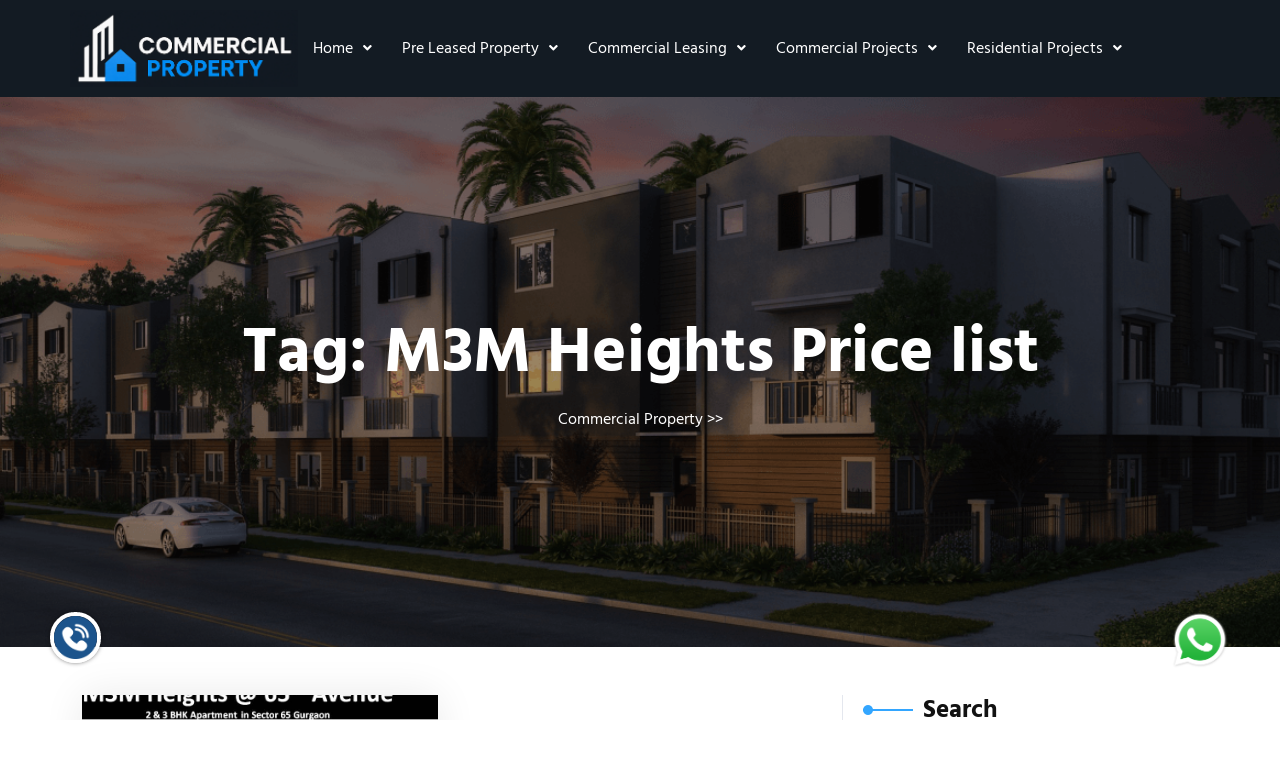

--- FILE ---
content_type: text/html; charset=UTF-8
request_url: https://commercial-property.in/tag/m3m-heights-price-list/
body_size: 19166
content:
<!DOCTYPE html>
<html lang="en-US">
<head>
	<meta charset="UTF-8" />
	<meta name="viewport" content="width=device-width, initial-scale=1" />
	<link rel="profile" href="http://gmpg.org/xfn/11" />
	<link rel="pingback" href="https://commercial-property.in/xmlrpc.php" />
	<meta name='robots' content='index, follow, max-image-preview:large, max-snippet:-1, max-video-preview:-1' />
	<style>img:is([sizes="auto" i], [sizes^="auto," i]) { contain-intrinsic-size: 3000px 1500px }</style>
	
	<!-- This site is optimized with the Yoast SEO plugin v25.6 - https://yoast.com/wordpress/plugins/seo/ -->
	<title>M3M Heights Price list Archives | Commercial Property</title>
	<link rel="canonical" href="https://commercial-property.in/tag/m3m-heights-price-list/" />
	<meta property="og:locale" content="en_US" />
	<meta property="og:type" content="article" />
	<meta property="og:title" content="M3M Heights Price list Archives | Commercial Property" />
	<meta property="og:url" content="https://commercial-property.in/tag/m3m-heights-price-list/" />
	<meta property="og:site_name" content="Commercial Property" />
	<meta name="twitter:card" content="summary_large_image" />
	<meta name="twitter:site" content="@aniruddha1988" />
	<script type="application/ld+json" class="yoast-schema-graph">{"@context":"https://schema.org","@graph":[{"@type":"CollectionPage","@id":"https://commercial-property.in/tag/m3m-heights-price-list/","url":"https://commercial-property.in/tag/m3m-heights-price-list/","name":"M3M Heights Price list Archives | Commercial Property","isPartOf":{"@id":"https://commercial-property.in/#website"},"primaryImageOfPage":{"@id":"https://commercial-property.in/tag/m3m-heights-price-list/#primaryimage"},"image":{"@id":"https://commercial-property.in/tag/m3m-heights-price-list/#primaryimage"},"thumbnailUrl":"https://commercial-property.in/wp-content/uploads/2020/12/M3M-Heights-Gurgaon.jpg","breadcrumb":{"@id":"https://commercial-property.in/tag/m3m-heights-price-list/#breadcrumb"},"inLanguage":"en-US"},{"@type":"ImageObject","inLanguage":"en-US","@id":"https://commercial-property.in/tag/m3m-heights-price-list/#primaryimage","url":"https://commercial-property.in/wp-content/uploads/2020/12/M3M-Heights-Gurgaon.jpg","contentUrl":"https://commercial-property.in/wp-content/uploads/2020/12/M3M-Heights-Gurgaon.jpg","width":960,"height":720,"caption":"M3M Heights Gurgaon"},{"@type":"BreadcrumbList","@id":"https://commercial-property.in/tag/m3m-heights-price-list/#breadcrumb","itemListElement":[{"@type":"ListItem","position":1,"name":"Home","item":"https://commercial-property.in/"},{"@type":"ListItem","position":2,"name":"M3M Heights Price list"}]},{"@type":"WebSite","@id":"https://commercial-property.in/#website","url":"https://commercial-property.in/","name":"Commercial Property","description":"Pre Leased Property","publisher":{"@id":"https://commercial-property.in/#organization"},"potentialAction":[{"@type":"SearchAction","target":{"@type":"EntryPoint","urlTemplate":"https://commercial-property.in/?s={search_term_string}"},"query-input":{"@type":"PropertyValueSpecification","valueRequired":true,"valueName":"search_term_string"}}],"inLanguage":"en-US"},{"@type":"Organization","@id":"https://commercial-property.in/#organization","name":"Commercial Property","url":"https://commercial-property.in/","logo":{"@type":"ImageObject","inLanguage":"en-US","@id":"https://commercial-property.in/#/schema/logo/image/","url":"https://commercial-property.in/wp-content/uploads/2025/05/cropped-1000230614.png","contentUrl":"https://commercial-property.in/wp-content/uploads/2025/05/cropped-1000230614.png","width":240,"height":171,"caption":"Commercial Property"},"image":{"@id":"https://commercial-property.in/#/schema/logo/image/"},"sameAs":["https://www.facebook.com/plpadvisoryservices/?ref=bookmarks","https://x.com/aniruddha1988"]}]}</script>
	<!-- / Yoast SEO plugin. -->


<link rel='dns-prefetch' href='//www.googletagmanager.com' />
<link rel="alternate" type="application/rss+xml" title="Commercial Property &raquo; Feed" href="https://commercial-property.in/feed/" />
<link rel="alternate" type="application/rss+xml" title="Commercial Property &raquo; Comments Feed" href="https://commercial-property.in/comments/feed/" />
<link rel="alternate" type="application/rss+xml" title="Commercial Property &raquo; M3M Heights Price list Tag Feed" href="https://commercial-property.in/tag/m3m-heights-price-list/feed/" />
<script type="text/javascript">
/* <![CDATA[ */
window._wpemojiSettings = {"baseUrl":"https:\/\/s.w.org\/images\/core\/emoji\/15.0.3\/72x72\/","ext":".png","svgUrl":"https:\/\/s.w.org\/images\/core\/emoji\/15.0.3\/svg\/","svgExt":".svg","source":{"concatemoji":"https:\/\/commercial-property.in\/wp-includes\/js\/wp-emoji-release.min.js?ver=6.7.4"}};
/*! This file is auto-generated */
!function(i,n){var o,s,e;function c(e){try{var t={supportTests:e,timestamp:(new Date).valueOf()};sessionStorage.setItem(o,JSON.stringify(t))}catch(e){}}function p(e,t,n){e.clearRect(0,0,e.canvas.width,e.canvas.height),e.fillText(t,0,0);var t=new Uint32Array(e.getImageData(0,0,e.canvas.width,e.canvas.height).data),r=(e.clearRect(0,0,e.canvas.width,e.canvas.height),e.fillText(n,0,0),new Uint32Array(e.getImageData(0,0,e.canvas.width,e.canvas.height).data));return t.every(function(e,t){return e===r[t]})}function u(e,t,n){switch(t){case"flag":return n(e,"\ud83c\udff3\ufe0f\u200d\u26a7\ufe0f","\ud83c\udff3\ufe0f\u200b\u26a7\ufe0f")?!1:!n(e,"\ud83c\uddfa\ud83c\uddf3","\ud83c\uddfa\u200b\ud83c\uddf3")&&!n(e,"\ud83c\udff4\udb40\udc67\udb40\udc62\udb40\udc65\udb40\udc6e\udb40\udc67\udb40\udc7f","\ud83c\udff4\u200b\udb40\udc67\u200b\udb40\udc62\u200b\udb40\udc65\u200b\udb40\udc6e\u200b\udb40\udc67\u200b\udb40\udc7f");case"emoji":return!n(e,"\ud83d\udc26\u200d\u2b1b","\ud83d\udc26\u200b\u2b1b")}return!1}function f(e,t,n){var r="undefined"!=typeof WorkerGlobalScope&&self instanceof WorkerGlobalScope?new OffscreenCanvas(300,150):i.createElement("canvas"),a=r.getContext("2d",{willReadFrequently:!0}),o=(a.textBaseline="top",a.font="600 32px Arial",{});return e.forEach(function(e){o[e]=t(a,e,n)}),o}function t(e){var t=i.createElement("script");t.src=e,t.defer=!0,i.head.appendChild(t)}"undefined"!=typeof Promise&&(o="wpEmojiSettingsSupports",s=["flag","emoji"],n.supports={everything:!0,everythingExceptFlag:!0},e=new Promise(function(e){i.addEventListener("DOMContentLoaded",e,{once:!0})}),new Promise(function(t){var n=function(){try{var e=JSON.parse(sessionStorage.getItem(o));if("object"==typeof e&&"number"==typeof e.timestamp&&(new Date).valueOf()<e.timestamp+604800&&"object"==typeof e.supportTests)return e.supportTests}catch(e){}return null}();if(!n){if("undefined"!=typeof Worker&&"undefined"!=typeof OffscreenCanvas&&"undefined"!=typeof URL&&URL.createObjectURL&&"undefined"!=typeof Blob)try{var e="postMessage("+f.toString()+"("+[JSON.stringify(s),u.toString(),p.toString()].join(",")+"));",r=new Blob([e],{type:"text/javascript"}),a=new Worker(URL.createObjectURL(r),{name:"wpTestEmojiSupports"});return void(a.onmessage=function(e){c(n=e.data),a.terminate(),t(n)})}catch(e){}c(n=f(s,u,p))}t(n)}).then(function(e){for(var t in e)n.supports[t]=e[t],n.supports.everything=n.supports.everything&&n.supports[t],"flag"!==t&&(n.supports.everythingExceptFlag=n.supports.everythingExceptFlag&&n.supports[t]);n.supports.everythingExceptFlag=n.supports.everythingExceptFlag&&!n.supports.flag,n.DOMReady=!1,n.readyCallback=function(){n.DOMReady=!0}}).then(function(){return e}).then(function(){var e;n.supports.everything||(n.readyCallback(),(e=n.source||{}).concatemoji?t(e.concatemoji):e.wpemoji&&e.twemoji&&(t(e.twemoji),t(e.wpemoji)))}))}((window,document),window._wpemojiSettings);
/* ]]> */
</script>

<link rel='stylesheet' id='hfe-widgets-style-css' href='https://commercial-property.in/wp-content/plugins/header-footer-elementor/inc/widgets-css/frontend.css?ver=2.4.7' type='text/css' media='all' />
<style id='wp-emoji-styles-inline-css' type='text/css'>

	img.wp-smiley, img.emoji {
		display: inline !important;
		border: none !important;
		box-shadow: none !important;
		height: 1em !important;
		width: 1em !important;
		margin: 0 0.07em !important;
		vertical-align: -0.1em !important;
		background: none !important;
		padding: 0 !important;
	}
</style>
<link rel='stylesheet' id='wp-block-library-css' href='https://commercial-property.in/wp-includes/css/dist/block-library/style.min.css?ver=6.7.4' type='text/css' media='all' />
<style id='wp-block-library-theme-inline-css' type='text/css'>
.wp-block-audio :where(figcaption){color:#555;font-size:13px;text-align:center}.is-dark-theme .wp-block-audio :where(figcaption){color:#ffffffa6}.wp-block-audio{margin:0 0 1em}.wp-block-code{border:1px solid #ccc;border-radius:4px;font-family:Menlo,Consolas,monaco,monospace;padding:.8em 1em}.wp-block-embed :where(figcaption){color:#555;font-size:13px;text-align:center}.is-dark-theme .wp-block-embed :where(figcaption){color:#ffffffa6}.wp-block-embed{margin:0 0 1em}.blocks-gallery-caption{color:#555;font-size:13px;text-align:center}.is-dark-theme .blocks-gallery-caption{color:#ffffffa6}:root :where(.wp-block-image figcaption){color:#555;font-size:13px;text-align:center}.is-dark-theme :root :where(.wp-block-image figcaption){color:#ffffffa6}.wp-block-image{margin:0 0 1em}.wp-block-pullquote{border-bottom:4px solid;border-top:4px solid;color:currentColor;margin-bottom:1.75em}.wp-block-pullquote cite,.wp-block-pullquote footer,.wp-block-pullquote__citation{color:currentColor;font-size:.8125em;font-style:normal;text-transform:uppercase}.wp-block-quote{border-left:.25em solid;margin:0 0 1.75em;padding-left:1em}.wp-block-quote cite,.wp-block-quote footer{color:currentColor;font-size:.8125em;font-style:normal;position:relative}.wp-block-quote:where(.has-text-align-right){border-left:none;border-right:.25em solid;padding-left:0;padding-right:1em}.wp-block-quote:where(.has-text-align-center){border:none;padding-left:0}.wp-block-quote.is-large,.wp-block-quote.is-style-large,.wp-block-quote:where(.is-style-plain){border:none}.wp-block-search .wp-block-search__label{font-weight:700}.wp-block-search__button{border:1px solid #ccc;padding:.375em .625em}:where(.wp-block-group.has-background){padding:1.25em 2.375em}.wp-block-separator.has-css-opacity{opacity:.4}.wp-block-separator{border:none;border-bottom:2px solid;margin-left:auto;margin-right:auto}.wp-block-separator.has-alpha-channel-opacity{opacity:1}.wp-block-separator:not(.is-style-wide):not(.is-style-dots){width:100px}.wp-block-separator.has-background:not(.is-style-dots){border-bottom:none;height:1px}.wp-block-separator.has-background:not(.is-style-wide):not(.is-style-dots){height:2px}.wp-block-table{margin:0 0 1em}.wp-block-table td,.wp-block-table th{word-break:normal}.wp-block-table :where(figcaption){color:#555;font-size:13px;text-align:center}.is-dark-theme .wp-block-table :where(figcaption){color:#ffffffa6}.wp-block-video :where(figcaption){color:#555;font-size:13px;text-align:center}.is-dark-theme .wp-block-video :where(figcaption){color:#ffffffa6}.wp-block-video{margin:0 0 1em}:root :where(.wp-block-template-part.has-background){margin-bottom:0;margin-top:0;padding:1.25em 2.375em}
</style>
<style id='classic-theme-styles-inline-css' type='text/css'>
/*! This file is auto-generated */
.wp-block-button__link{color:#fff;background-color:#32373c;border-radius:9999px;box-shadow:none;text-decoration:none;padding:calc(.667em + 2px) calc(1.333em + 2px);font-size:1.125em}.wp-block-file__button{background:#32373c;color:#fff;text-decoration:none}
</style>
<style id='global-styles-inline-css' type='text/css'>
:root{--wp--preset--aspect-ratio--square: 1;--wp--preset--aspect-ratio--4-3: 4/3;--wp--preset--aspect-ratio--3-4: 3/4;--wp--preset--aspect-ratio--3-2: 3/2;--wp--preset--aspect-ratio--2-3: 2/3;--wp--preset--aspect-ratio--16-9: 16/9;--wp--preset--aspect-ratio--9-16: 9/16;--wp--preset--color--black: #000000;--wp--preset--color--cyan-bluish-gray: #abb8c3;--wp--preset--color--white: #ffffff;--wp--preset--color--pale-pink: #f78da7;--wp--preset--color--vivid-red: #cf2e2e;--wp--preset--color--luminous-vivid-orange: #ff6900;--wp--preset--color--luminous-vivid-amber: #fcb900;--wp--preset--color--light-green-cyan: #7bdcb5;--wp--preset--color--vivid-green-cyan: #00d084;--wp--preset--color--pale-cyan-blue: #8ed1fc;--wp--preset--color--vivid-cyan-blue: #0693e3;--wp--preset--color--vivid-purple: #9b51e0;--wp--preset--gradient--vivid-cyan-blue-to-vivid-purple: linear-gradient(135deg,rgba(6,147,227,1) 0%,rgb(155,81,224) 100%);--wp--preset--gradient--light-green-cyan-to-vivid-green-cyan: linear-gradient(135deg,rgb(122,220,180) 0%,rgb(0,208,130) 100%);--wp--preset--gradient--luminous-vivid-amber-to-luminous-vivid-orange: linear-gradient(135deg,rgba(252,185,0,1) 0%,rgba(255,105,0,1) 100%);--wp--preset--gradient--luminous-vivid-orange-to-vivid-red: linear-gradient(135deg,rgba(255,105,0,1) 0%,rgb(207,46,46) 100%);--wp--preset--gradient--very-light-gray-to-cyan-bluish-gray: linear-gradient(135deg,rgb(238,238,238) 0%,rgb(169,184,195) 100%);--wp--preset--gradient--cool-to-warm-spectrum: linear-gradient(135deg,rgb(74,234,220) 0%,rgb(151,120,209) 20%,rgb(207,42,186) 40%,rgb(238,44,130) 60%,rgb(251,105,98) 80%,rgb(254,248,76) 100%);--wp--preset--gradient--blush-light-purple: linear-gradient(135deg,rgb(255,206,236) 0%,rgb(152,150,240) 100%);--wp--preset--gradient--blush-bordeaux: linear-gradient(135deg,rgb(254,205,165) 0%,rgb(254,45,45) 50%,rgb(107,0,62) 100%);--wp--preset--gradient--luminous-dusk: linear-gradient(135deg,rgb(255,203,112) 0%,rgb(199,81,192) 50%,rgb(65,88,208) 100%);--wp--preset--gradient--pale-ocean: linear-gradient(135deg,rgb(255,245,203) 0%,rgb(182,227,212) 50%,rgb(51,167,181) 100%);--wp--preset--gradient--electric-grass: linear-gradient(135deg,rgb(202,248,128) 0%,rgb(113,206,126) 100%);--wp--preset--gradient--midnight: linear-gradient(135deg,rgb(2,3,129) 0%,rgb(40,116,252) 100%);--wp--preset--font-size--small: 13px;--wp--preset--font-size--medium: 20px;--wp--preset--font-size--large: 36px;--wp--preset--font-size--x-large: 42px;--wp--preset--spacing--20: 0.44rem;--wp--preset--spacing--30: 0.67rem;--wp--preset--spacing--40: 1rem;--wp--preset--spacing--50: 1.5rem;--wp--preset--spacing--60: 2.25rem;--wp--preset--spacing--70: 3.38rem;--wp--preset--spacing--80: 5.06rem;--wp--preset--shadow--natural: 6px 6px 9px rgba(0, 0, 0, 0.2);--wp--preset--shadow--deep: 12px 12px 50px rgba(0, 0, 0, 0.4);--wp--preset--shadow--sharp: 6px 6px 0px rgba(0, 0, 0, 0.2);--wp--preset--shadow--outlined: 6px 6px 0px -3px rgba(255, 255, 255, 1), 6px 6px rgba(0, 0, 0, 1);--wp--preset--shadow--crisp: 6px 6px 0px rgba(0, 0, 0, 1);}:where(.is-layout-flex){gap: 0.5em;}:where(.is-layout-grid){gap: 0.5em;}body .is-layout-flex{display: flex;}.is-layout-flex{flex-wrap: wrap;align-items: center;}.is-layout-flex > :is(*, div){margin: 0;}body .is-layout-grid{display: grid;}.is-layout-grid > :is(*, div){margin: 0;}:where(.wp-block-columns.is-layout-flex){gap: 2em;}:where(.wp-block-columns.is-layout-grid){gap: 2em;}:where(.wp-block-post-template.is-layout-flex){gap: 1.25em;}:where(.wp-block-post-template.is-layout-grid){gap: 1.25em;}.has-black-color{color: var(--wp--preset--color--black) !important;}.has-cyan-bluish-gray-color{color: var(--wp--preset--color--cyan-bluish-gray) !important;}.has-white-color{color: var(--wp--preset--color--white) !important;}.has-pale-pink-color{color: var(--wp--preset--color--pale-pink) !important;}.has-vivid-red-color{color: var(--wp--preset--color--vivid-red) !important;}.has-luminous-vivid-orange-color{color: var(--wp--preset--color--luminous-vivid-orange) !important;}.has-luminous-vivid-amber-color{color: var(--wp--preset--color--luminous-vivid-amber) !important;}.has-light-green-cyan-color{color: var(--wp--preset--color--light-green-cyan) !important;}.has-vivid-green-cyan-color{color: var(--wp--preset--color--vivid-green-cyan) !important;}.has-pale-cyan-blue-color{color: var(--wp--preset--color--pale-cyan-blue) !important;}.has-vivid-cyan-blue-color{color: var(--wp--preset--color--vivid-cyan-blue) !important;}.has-vivid-purple-color{color: var(--wp--preset--color--vivid-purple) !important;}.has-black-background-color{background-color: var(--wp--preset--color--black) !important;}.has-cyan-bluish-gray-background-color{background-color: var(--wp--preset--color--cyan-bluish-gray) !important;}.has-white-background-color{background-color: var(--wp--preset--color--white) !important;}.has-pale-pink-background-color{background-color: var(--wp--preset--color--pale-pink) !important;}.has-vivid-red-background-color{background-color: var(--wp--preset--color--vivid-red) !important;}.has-luminous-vivid-orange-background-color{background-color: var(--wp--preset--color--luminous-vivid-orange) !important;}.has-luminous-vivid-amber-background-color{background-color: var(--wp--preset--color--luminous-vivid-amber) !important;}.has-light-green-cyan-background-color{background-color: var(--wp--preset--color--light-green-cyan) !important;}.has-vivid-green-cyan-background-color{background-color: var(--wp--preset--color--vivid-green-cyan) !important;}.has-pale-cyan-blue-background-color{background-color: var(--wp--preset--color--pale-cyan-blue) !important;}.has-vivid-cyan-blue-background-color{background-color: var(--wp--preset--color--vivid-cyan-blue) !important;}.has-vivid-purple-background-color{background-color: var(--wp--preset--color--vivid-purple) !important;}.has-black-border-color{border-color: var(--wp--preset--color--black) !important;}.has-cyan-bluish-gray-border-color{border-color: var(--wp--preset--color--cyan-bluish-gray) !important;}.has-white-border-color{border-color: var(--wp--preset--color--white) !important;}.has-pale-pink-border-color{border-color: var(--wp--preset--color--pale-pink) !important;}.has-vivid-red-border-color{border-color: var(--wp--preset--color--vivid-red) !important;}.has-luminous-vivid-orange-border-color{border-color: var(--wp--preset--color--luminous-vivid-orange) !important;}.has-luminous-vivid-amber-border-color{border-color: var(--wp--preset--color--luminous-vivid-amber) !important;}.has-light-green-cyan-border-color{border-color: var(--wp--preset--color--light-green-cyan) !important;}.has-vivid-green-cyan-border-color{border-color: var(--wp--preset--color--vivid-green-cyan) !important;}.has-pale-cyan-blue-border-color{border-color: var(--wp--preset--color--pale-cyan-blue) !important;}.has-vivid-cyan-blue-border-color{border-color: var(--wp--preset--color--vivid-cyan-blue) !important;}.has-vivid-purple-border-color{border-color: var(--wp--preset--color--vivid-purple) !important;}.has-vivid-cyan-blue-to-vivid-purple-gradient-background{background: var(--wp--preset--gradient--vivid-cyan-blue-to-vivid-purple) !important;}.has-light-green-cyan-to-vivid-green-cyan-gradient-background{background: var(--wp--preset--gradient--light-green-cyan-to-vivid-green-cyan) !important;}.has-luminous-vivid-amber-to-luminous-vivid-orange-gradient-background{background: var(--wp--preset--gradient--luminous-vivid-amber-to-luminous-vivid-orange) !important;}.has-luminous-vivid-orange-to-vivid-red-gradient-background{background: var(--wp--preset--gradient--luminous-vivid-orange-to-vivid-red) !important;}.has-very-light-gray-to-cyan-bluish-gray-gradient-background{background: var(--wp--preset--gradient--very-light-gray-to-cyan-bluish-gray) !important;}.has-cool-to-warm-spectrum-gradient-background{background: var(--wp--preset--gradient--cool-to-warm-spectrum) !important;}.has-blush-light-purple-gradient-background{background: var(--wp--preset--gradient--blush-light-purple) !important;}.has-blush-bordeaux-gradient-background{background: var(--wp--preset--gradient--blush-bordeaux) !important;}.has-luminous-dusk-gradient-background{background: var(--wp--preset--gradient--luminous-dusk) !important;}.has-pale-ocean-gradient-background{background: var(--wp--preset--gradient--pale-ocean) !important;}.has-electric-grass-gradient-background{background: var(--wp--preset--gradient--electric-grass) !important;}.has-midnight-gradient-background{background: var(--wp--preset--gradient--midnight) !important;}.has-small-font-size{font-size: var(--wp--preset--font-size--small) !important;}.has-medium-font-size{font-size: var(--wp--preset--font-size--medium) !important;}.has-large-font-size{font-size: var(--wp--preset--font-size--large) !important;}.has-x-large-font-size{font-size: var(--wp--preset--font-size--x-large) !important;}
:where(.wp-block-post-template.is-layout-flex){gap: 1.25em;}:where(.wp-block-post-template.is-layout-grid){gap: 1.25em;}
:where(.wp-block-columns.is-layout-flex){gap: 2em;}:where(.wp-block-columns.is-layout-grid){gap: 2em;}
:root :where(.wp-block-pullquote){font-size: 1.5em;line-height: 1.6;}
</style>
<link rel='stylesheet' id='rt-fontawsome-css' href='https://commercial-property.in/wp-content/plugins/the-post-grid/assets/vendor/font-awesome/css/font-awesome.min.css?ver=7.8.2' type='text/css' media='all' />
<link rel='stylesheet' id='rt-tpg-block-css' href='https://commercial-property.in/wp-content/plugins/the-post-grid/assets/css/tpg-block.min.css?ver=7.8.2' type='text/css' media='all' />
<link rel='stylesheet' id='hfe-style-css' href='https://commercial-property.in/wp-content/plugins/header-footer-elementor/assets/css/header-footer-elementor.css?ver=2.4.7' type='text/css' media='all' />
<link rel='stylesheet' id='elementor-frontend-css' href='https://commercial-property.in/wp-content/plugins/elementor/assets/css/frontend.min.css?ver=3.30.4' type='text/css' media='all' />
<link rel='stylesheet' id='elementor-post-11873-css' href='https://commercial-property.in/wp-content/uploads/elementor/css/post-11873.css?ver=1762676031' type='text/css' media='all' />
<link rel='stylesheet' id='elementor-post-11892-css' href='https://commercial-property.in/wp-content/uploads/elementor/css/post-11892.css?ver=1762676031' type='text/css' media='all' />
<link rel='stylesheet' id='elementor-post-11918-css' href='https://commercial-property.in/wp-content/uploads/elementor/css/post-11918.css?ver=1762676031' type='text/css' media='all' />
<link rel='stylesheet' id='hind-madurai-css' href='https://commercial-property.in/wp-content/fonts/0b87a38bdc003917ebda4f80e0d8c3c1.css?ver=1.0' type='text/css' media='all' />
<link rel='stylesheet' id='bootstrap-css-css' href='https://commercial-property.in/wp-content/themes/property-listing-elementor/assets/css/bootstrap.css?ver=4.5.0' type='text/css' media='all' />
<link rel='stylesheet' id='fontawesome-css-css' href='https://commercial-property.in/wp-content/themes/property-listing-elementor/assets/css/fontawesome-all.css?ver=4.5.0' type='text/css' media='all' />
<link rel='stylesheet' id='property-listing-elementor-style-css' href='https://commercial-property.in/wp-content/themes/property-listing-elementor/style.css?ver=6.7.4' type='text/css' media='all' />
<style id='property-listing-elementor-style-inline-css' type='text/css'>
:root {--primary-theme-color: #33A6FF!important;}.scroll-up{right: 30px;!important;left: auto;!important;}

				.header-image-box{
					background-image: url(https://commercial-property.in/wp-content/themes/property-listing-elementor/assets/images/default-header-image.png) !important;
					-webkit-background-size: cover !important;
					-moz-background-size: cover !important;
					-o-background-size: cover !important;
					background-size: cover !important;
					height: 550px;
				    display: flex;
				    align-items: center;
				}

		.custom-logo{
			height: 106.875px !important;
			width: 150px !important;
		}
	
</style>
<link rel='stylesheet' id='property-listing-elementor-responsive-css-css' href='https://commercial-property.in/wp-content/themes/property-listing-elementor/assets/css/responsive.css?ver=2.3.4' type='text/css' media='all' />
<link rel='stylesheet' id='hfe-elementor-icons-css' href='https://commercial-property.in/wp-content/plugins/elementor/assets/lib/eicons/css/elementor-icons.min.css?ver=5.34.0' type='text/css' media='all' />
<link rel='stylesheet' id='hfe-icons-list-css' href='https://commercial-property.in/wp-content/plugins/elementor/assets/css/widget-icon-list.min.css?ver=3.24.3' type='text/css' media='all' />
<link rel='stylesheet' id='hfe-social-icons-css' href='https://commercial-property.in/wp-content/plugins/elementor/assets/css/widget-social-icons.min.css?ver=3.24.0' type='text/css' media='all' />
<link rel='stylesheet' id='hfe-social-share-icons-brands-css' href='https://commercial-property.in/wp-content/plugins/elementor/assets/lib/font-awesome/css/brands.css?ver=5.15.3' type='text/css' media='all' />
<link rel='stylesheet' id='hfe-social-share-icons-fontawesome-css' href='https://commercial-property.in/wp-content/plugins/elementor/assets/lib/font-awesome/css/fontawesome.css?ver=5.15.3' type='text/css' media='all' />
<link rel='stylesheet' id='hfe-nav-menu-icons-css' href='https://commercial-property.in/wp-content/plugins/elementor/assets/lib/font-awesome/css/solid.css?ver=5.15.3' type='text/css' media='all' />
<link rel='stylesheet' id='bdt-uikit-css' href='https://commercial-property.in/wp-content/plugins/bdthemes-prime-slider-lite/assets/css/bdt-uikit.css?ver=3.21.7' type='text/css' media='all' />
<link rel='stylesheet' id='prime-slider-site-css' href='https://commercial-property.in/wp-content/plugins/bdthemes-prime-slider-lite/assets/css/prime-slider-site.css?ver=3.17.17' type='text/css' media='all' />
<link rel='stylesheet' id='elementor-gf-local-roboto-css' href='https://commercial-property.in/wp-content/uploads/elementor/google-fonts/css/roboto.css?ver=1744380239' type='text/css' media='all' />
<link rel='stylesheet' id='elementor-gf-local-robotoslab-css' href='https://commercial-property.in/wp-content/uploads/elementor/google-fonts/css/robotoslab.css?ver=1744380244' type='text/css' media='all' />
<script type="text/javascript" src="https://commercial-property.in/wp-includes/js/jquery/jquery.min.js?ver=3.7.1" id="jquery-core-js"></script>
<script type="text/javascript" src="https://commercial-property.in/wp-includes/js/jquery/jquery-migrate.min.js?ver=3.4.1" id="jquery-migrate-js"></script>
<script type="text/javascript" id="jquery-js-after">
/* <![CDATA[ */
!function($){"use strict";$(document).ready(function(){$(this).scrollTop()>100&&$(".hfe-scroll-to-top-wrap").removeClass("hfe-scroll-to-top-hide"),$(window).scroll(function(){$(this).scrollTop()<100?$(".hfe-scroll-to-top-wrap").fadeOut(300):$(".hfe-scroll-to-top-wrap").fadeIn(300)}),$(".hfe-scroll-to-top-wrap").on("click",function(){$("html, body").animate({scrollTop:0},300);return!1})})}(jQuery);
!function($){'use strict';$(document).ready(function(){var bar=$('.hfe-reading-progress-bar');if(!bar.length)return;$(window).on('scroll',function(){var s=$(window).scrollTop(),d=$(document).height()-$(window).height(),p=d? s/d*100:0;bar.css('width',p+'%')});});}(jQuery);
/* ]]> */
</script>

<!-- Google tag (gtag.js) snippet added by Site Kit -->
<!-- Google Analytics snippet added by Site Kit -->
<script type="text/javascript" src="https://www.googletagmanager.com/gtag/js?id=GT-NFDLP5MS" id="google_gtagjs-js" async></script>
<script type="text/javascript" id="google_gtagjs-js-after">
/* <![CDATA[ */
window.dataLayer = window.dataLayer || [];function gtag(){dataLayer.push(arguments);}
gtag("set","linker",{"domains":["commercial-property.in"]});
gtag("js", new Date());
gtag("set", "developer_id.dZTNiMT", true);
gtag("config", "GT-NFDLP5MS");
 window._googlesitekit = window._googlesitekit || {}; window._googlesitekit.throttledEvents = []; window._googlesitekit.gtagEvent = (name, data) => { var key = JSON.stringify( { name, data } ); if ( !! window._googlesitekit.throttledEvents[ key ] ) { return; } window._googlesitekit.throttledEvents[ key ] = true; setTimeout( () => { delete window._googlesitekit.throttledEvents[ key ]; }, 5 ); gtag( "event", name, { ...data, event_source: "site-kit" } ); }; 
/* ]]> */
</script>
<script type="text/javascript" src="https://commercial-property.in/wp-content/plugins/bdthemes-prime-slider-lite/assets/js/bdt-uikit.min.js?ver=3.21.7" id="bdt-uikit-js"></script>
<link rel="https://api.w.org/" href="https://commercial-property.in/wp-json/" /><link rel="alternate" title="JSON" type="application/json" href="https://commercial-property.in/wp-json/wp/v2/tags/3664" /><link rel="EditURI" type="application/rsd+xml" title="RSD" href="https://commercial-property.in/xmlrpc.php?rsd" />
<meta name="generator" content="WordPress 6.7.4" />
<meta name="generator" content="Site Kit by Google 1.158.0" />        <style>
            :root {
                --tpg-primary-color: #0d6efd;
                --tpg-secondary-color: #0654c4;
                --tpg-primary-light: #c4d0ff
            }

                        body .rt-tpg-container .rt-loading,
            body #bottom-script-loader .rt-ball-clip-rotate {
                color: #0367bf !important;
            }

                    </style>
					<style>
		.woocommerce ul.products li.product .onsale {
			left: auto; right: 10px;
		}
		</style>
	
	<meta name="generator" content="Elementor 3.30.4; features: e_font_icon_svg, additional_custom_breakpoints, e_element_cache; settings: css_print_method-external, google_font-enabled, font_display-swap">
			<style>
				.e-con.e-parent:nth-of-type(n+4):not(.e-lazyloaded):not(.e-no-lazyload),
				.e-con.e-parent:nth-of-type(n+4):not(.e-lazyloaded):not(.e-no-lazyload) * {
					background-image: none !important;
				}
				@media screen and (max-height: 1024px) {
					.e-con.e-parent:nth-of-type(n+3):not(.e-lazyloaded):not(.e-no-lazyload),
					.e-con.e-parent:nth-of-type(n+3):not(.e-lazyloaded):not(.e-no-lazyload) * {
						background-image: none !important;
					}
				}
				@media screen and (max-height: 640px) {
					.e-con.e-parent:nth-of-type(n+2):not(.e-lazyloaded):not(.e-no-lazyload),
					.e-con.e-parent:nth-of-type(n+2):not(.e-lazyloaded):not(.e-no-lazyload) * {
						background-image: none !important;
					}
				}
			</style>
			<link rel="icon" href="https://commercial-property.in/wp-content/uploads/2025/04/cropped-Screenshot-2025-04-11-at-7.44.51 PM-32x32.png" sizes="32x32" />
<link rel="icon" href="https://commercial-property.in/wp-content/uploads/2025/04/cropped-Screenshot-2025-04-11-at-7.44.51 PM-192x192.png" sizes="192x192" />
<link rel="apple-touch-icon" href="https://commercial-property.in/wp-content/uploads/2025/04/cropped-Screenshot-2025-04-11-at-7.44.51 PM-180x180.png" />
<meta name="msapplication-TileImage" content="https://commercial-property.in/wp-content/uploads/2025/04/cropped-Screenshot-2025-04-11-at-7.44.51 PM-270x270.png" />
</head>

<body class="archive tag tag-m3m-heights-price-list tag-3664 wp-custom-logo wp-embed-responsive rttpg rttpg-7.8.2 radius-frontend rttpg-body-wrap ehf-header ehf-footer ehf-template-property-listing-elementor ehf-stylesheet-property-listing-elementor elementor-default elementor-kit-11873">
<div id="page" class="hfeed site">

		<header id="masthead" itemscope="itemscope" itemtype="https://schema.org/WPHeader">
			<p class="main-title bhf-hidden" itemprop="headline"><a href="https://commercial-property.in" title="Commercial Property" rel="home">Commercial Property</a></p>
					<div data-elementor-type="wp-post" data-elementor-id="11892" class="elementor elementor-11892">
				<div class="elementor-element elementor-element-1f1f274 e-flex e-con-boxed e-con e-parent" data-id="1f1f274" data-element_type="container" data-settings="{&quot;background_background&quot;:&quot;classic&quot;}">
					<div class="e-con-inner">
		<div class="elementor-element elementor-element-afc4c48 e-con-full e-flex e-con e-child" data-id="afc4c48" data-element_type="container">
				<div class="elementor-element elementor-element-e3a217a elementor-widget elementor-widget-image" data-id="e3a217a" data-element_type="widget" data-widget_type="image.default">
				<div class="elementor-widget-container">
																<a href="https://commercial-property.in/">
							<img fetchpriority="high" width="946" height="318" src="https://commercial-property.in/wp-content/uploads/2025/04/Screenshot-2025-04-11-at-7.42.45 PM.png" class="attachment-large size-large wp-image-11886" alt="" srcset="https://commercial-property.in/wp-content/uploads/2025/04/Screenshot-2025-04-11-at-7.42.45 PM.png 946w, https://commercial-property.in/wp-content/uploads/2025/04/Screenshot-2025-04-11-at-7.42.45 PM-300x101.png 300w, https://commercial-property.in/wp-content/uploads/2025/04/Screenshot-2025-04-11-at-7.42.45 PM-768x258.png 768w" sizes="(max-width: 946px) 100vw, 946px" />								</a>
															</div>
				</div>
				</div>
		<div class="elementor-element elementor-element-14ccdb4 e-con-full e-flex e-con e-child" data-id="14ccdb4" data-element_type="container">
				<div class="elementor-element elementor-element-ab6404d hfe-nav-menu__align-left hfe-submenu-icon-arrow hfe-submenu-animation-none hfe-link-redirect-child hfe-nav-menu__breakpoint-tablet elementor-widget elementor-widget-navigation-menu" data-id="ab6404d" data-element_type="widget" data-settings="{&quot;padding_vertical_dropdown_item&quot;:{&quot;unit&quot;:&quot;px&quot;,&quot;size&quot;:10,&quot;sizes&quot;:[]},&quot;padding_horizontal_menu_item&quot;:{&quot;unit&quot;:&quot;px&quot;,&quot;size&quot;:15,&quot;sizes&quot;:[]},&quot;padding_horizontal_menu_item_tablet&quot;:{&quot;unit&quot;:&quot;px&quot;,&quot;size&quot;:&quot;&quot;,&quot;sizes&quot;:[]},&quot;padding_horizontal_menu_item_mobile&quot;:{&quot;unit&quot;:&quot;px&quot;,&quot;size&quot;:&quot;&quot;,&quot;sizes&quot;:[]},&quot;padding_vertical_menu_item&quot;:{&quot;unit&quot;:&quot;px&quot;,&quot;size&quot;:15,&quot;sizes&quot;:[]},&quot;padding_vertical_menu_item_tablet&quot;:{&quot;unit&quot;:&quot;px&quot;,&quot;size&quot;:&quot;&quot;,&quot;sizes&quot;:[]},&quot;padding_vertical_menu_item_mobile&quot;:{&quot;unit&quot;:&quot;px&quot;,&quot;size&quot;:&quot;&quot;,&quot;sizes&quot;:[]},&quot;menu_space_between&quot;:{&quot;unit&quot;:&quot;px&quot;,&quot;size&quot;:&quot;&quot;,&quot;sizes&quot;:[]},&quot;menu_space_between_tablet&quot;:{&quot;unit&quot;:&quot;px&quot;,&quot;size&quot;:&quot;&quot;,&quot;sizes&quot;:[]},&quot;menu_space_between_mobile&quot;:{&quot;unit&quot;:&quot;px&quot;,&quot;size&quot;:&quot;&quot;,&quot;sizes&quot;:[]},&quot;menu_row_space&quot;:{&quot;unit&quot;:&quot;px&quot;,&quot;size&quot;:&quot;&quot;,&quot;sizes&quot;:[]},&quot;menu_row_space_tablet&quot;:{&quot;unit&quot;:&quot;px&quot;,&quot;size&quot;:&quot;&quot;,&quot;sizes&quot;:[]},&quot;menu_row_space_mobile&quot;:{&quot;unit&quot;:&quot;px&quot;,&quot;size&quot;:&quot;&quot;,&quot;sizes&quot;:[]},&quot;dropdown_border_radius&quot;:{&quot;unit&quot;:&quot;px&quot;,&quot;top&quot;:&quot;&quot;,&quot;right&quot;:&quot;&quot;,&quot;bottom&quot;:&quot;&quot;,&quot;left&quot;:&quot;&quot;,&quot;isLinked&quot;:true},&quot;dropdown_border_radius_tablet&quot;:{&quot;unit&quot;:&quot;px&quot;,&quot;top&quot;:&quot;&quot;,&quot;right&quot;:&quot;&quot;,&quot;bottom&quot;:&quot;&quot;,&quot;left&quot;:&quot;&quot;,&quot;isLinked&quot;:true},&quot;dropdown_border_radius_mobile&quot;:{&quot;unit&quot;:&quot;px&quot;,&quot;top&quot;:&quot;&quot;,&quot;right&quot;:&quot;&quot;,&quot;bottom&quot;:&quot;&quot;,&quot;left&quot;:&quot;&quot;,&quot;isLinked&quot;:true},&quot;width_dropdown_item&quot;:{&quot;unit&quot;:&quot;px&quot;,&quot;size&quot;:&quot;220&quot;,&quot;sizes&quot;:[]},&quot;width_dropdown_item_tablet&quot;:{&quot;unit&quot;:&quot;px&quot;,&quot;size&quot;:&quot;&quot;,&quot;sizes&quot;:[]},&quot;width_dropdown_item_mobile&quot;:{&quot;unit&quot;:&quot;px&quot;,&quot;size&quot;:&quot;&quot;,&quot;sizes&quot;:[]},&quot;padding_horizontal_dropdown_item&quot;:{&quot;unit&quot;:&quot;px&quot;,&quot;size&quot;:&quot;&quot;,&quot;sizes&quot;:[]},&quot;padding_horizontal_dropdown_item_tablet&quot;:{&quot;unit&quot;:&quot;px&quot;,&quot;size&quot;:&quot;&quot;,&quot;sizes&quot;:[]},&quot;padding_horizontal_dropdown_item_mobile&quot;:{&quot;unit&quot;:&quot;px&quot;,&quot;size&quot;:&quot;&quot;,&quot;sizes&quot;:[]},&quot;padding_vertical_dropdown_item_tablet&quot;:{&quot;unit&quot;:&quot;px&quot;,&quot;size&quot;:&quot;&quot;,&quot;sizes&quot;:[]},&quot;padding_vertical_dropdown_item_mobile&quot;:{&quot;unit&quot;:&quot;px&quot;,&quot;size&quot;:&quot;&quot;,&quot;sizes&quot;:[]},&quot;distance_from_menu&quot;:{&quot;unit&quot;:&quot;px&quot;,&quot;size&quot;:&quot;&quot;,&quot;sizes&quot;:[]},&quot;distance_from_menu_tablet&quot;:{&quot;unit&quot;:&quot;px&quot;,&quot;size&quot;:&quot;&quot;,&quot;sizes&quot;:[]},&quot;distance_from_menu_mobile&quot;:{&quot;unit&quot;:&quot;px&quot;,&quot;size&quot;:&quot;&quot;,&quot;sizes&quot;:[]},&quot;toggle_size&quot;:{&quot;unit&quot;:&quot;px&quot;,&quot;size&quot;:&quot;&quot;,&quot;sizes&quot;:[]},&quot;toggle_size_tablet&quot;:{&quot;unit&quot;:&quot;px&quot;,&quot;size&quot;:&quot;&quot;,&quot;sizes&quot;:[]},&quot;toggle_size_mobile&quot;:{&quot;unit&quot;:&quot;px&quot;,&quot;size&quot;:&quot;&quot;,&quot;sizes&quot;:[]},&quot;toggle_border_width&quot;:{&quot;unit&quot;:&quot;px&quot;,&quot;size&quot;:&quot;&quot;,&quot;sizes&quot;:[]},&quot;toggle_border_width_tablet&quot;:{&quot;unit&quot;:&quot;px&quot;,&quot;size&quot;:&quot;&quot;,&quot;sizes&quot;:[]},&quot;toggle_border_width_mobile&quot;:{&quot;unit&quot;:&quot;px&quot;,&quot;size&quot;:&quot;&quot;,&quot;sizes&quot;:[]},&quot;toggle_border_radius&quot;:{&quot;unit&quot;:&quot;px&quot;,&quot;size&quot;:&quot;&quot;,&quot;sizes&quot;:[]},&quot;toggle_border_radius_tablet&quot;:{&quot;unit&quot;:&quot;px&quot;,&quot;size&quot;:&quot;&quot;,&quot;sizes&quot;:[]},&quot;toggle_border_radius_mobile&quot;:{&quot;unit&quot;:&quot;px&quot;,&quot;size&quot;:&quot;&quot;,&quot;sizes&quot;:[]}}" data-widget_type="navigation-menu.default">
				<div class="elementor-widget-container">
								<div class="hfe-nav-menu hfe-layout-horizontal hfe-nav-menu-layout horizontal hfe-pointer__none" data-layout="horizontal">
				<div role="button" class="hfe-nav-menu__toggle elementor-clickable">
					<span class="screen-reader-text">Menu</span>
					<div class="hfe-nav-menu-icon">
						<svg aria-hidden="true"  class="e-font-icon-svg e-fas-align-justify" viewBox="0 0 448 512" xmlns="http://www.w3.org/2000/svg"><path d="M432 416H16a16 16 0 0 0-16 16v32a16 16 0 0 0 16 16h416a16 16 0 0 0 16-16v-32a16 16 0 0 0-16-16zm0-128H16a16 16 0 0 0-16 16v32a16 16 0 0 0 16 16h416a16 16 0 0 0 16-16v-32a16 16 0 0 0-16-16zm0-128H16a16 16 0 0 0-16 16v32a16 16 0 0 0 16 16h416a16 16 0 0 0 16-16v-32a16 16 0 0 0-16-16zm0-128H16A16 16 0 0 0 0 48v32a16 16 0 0 0 16 16h416a16 16 0 0 0 16-16V48a16 16 0 0 0-16-16z"></path></svg>					</div>
				</div>
				<nav class="hfe-nav-menu__layout-horizontal hfe-nav-menu__submenu-arrow" data-toggle-icon="&lt;svg aria-hidden=&quot;true&quot; tabindex=&quot;0&quot; class=&quot;e-font-icon-svg e-fas-align-justify&quot; viewBox=&quot;0 0 448 512&quot; xmlns=&quot;http://www.w3.org/2000/svg&quot;&gt;&lt;path d=&quot;M432 416H16a16 16 0 0 0-16 16v32a16 16 0 0 0 16 16h416a16 16 0 0 0 16-16v-32a16 16 0 0 0-16-16zm0-128H16a16 16 0 0 0-16 16v32a16 16 0 0 0 16 16h416a16 16 0 0 0 16-16v-32a16 16 0 0 0-16-16zm0-128H16a16 16 0 0 0-16 16v32a16 16 0 0 0 16 16h416a16 16 0 0 0 16-16v-32a16 16 0 0 0-16-16zm0-128H16A16 16 0 0 0 0 48v32a16 16 0 0 0 16 16h416a16 16 0 0 0 16-16V48a16 16 0 0 0-16-16z&quot;&gt;&lt;/path&gt;&lt;/svg&gt;" data-close-icon="&lt;svg aria-hidden=&quot;true&quot; tabindex=&quot;0&quot; class=&quot;e-font-icon-svg e-far-window-close&quot; viewBox=&quot;0 0 512 512&quot; xmlns=&quot;http://www.w3.org/2000/svg&quot;&gt;&lt;path d=&quot;M464 32H48C21.5 32 0 53.5 0 80v352c0 26.5 21.5 48 48 48h416c26.5 0 48-21.5 48-48V80c0-26.5-21.5-48-48-48zm0 394c0 3.3-2.7 6-6 6H54c-3.3 0-6-2.7-6-6V86c0-3.3 2.7-6 6-6h404c3.3 0 6 2.7 6 6v340zM356.5 194.6L295.1 256l61.4 61.4c4.6 4.6 4.6 12.1 0 16.8l-22.3 22.3c-4.6 4.6-12.1 4.6-16.8 0L256 295.1l-61.4 61.4c-4.6 4.6-12.1 4.6-16.8 0l-22.3-22.3c-4.6-4.6-4.6-12.1 0-16.8l61.4-61.4-61.4-61.4c-4.6-4.6-4.6-12.1 0-16.8l22.3-22.3c4.6-4.6 12.1-4.6 16.8 0l61.4 61.4 61.4-61.4c4.6-4.6 12.1-4.6 16.8 0l22.3 22.3c4.7 4.6 4.7 12.1 0 16.8z&quot;&gt;&lt;/path&gt;&lt;/svg&gt;" data-full-width="yes">
					<ul id="menu-1-ab6404d" class="hfe-nav-menu"><li id="menu-item-1122" class="menu-item menu-item-type-post_type menu-item-object-page menu-item-has-children parent hfe-has-submenu hfe-creative-menu"><div class="hfe-has-submenu-container"><a href="https://commercial-property.in/home/" class = "hfe-menu-item">Home<span class='hfe-menu-toggle sub-arrow hfe-menu-child-0'><i class='fa'></i></span></a></div>
<ul class="sub-menu">
	<li id="menu-item-1173" class="menu-item menu-item-type-post_type menu-item-object-page hfe-creative-menu"><a href="https://commercial-property.in/contact-us/" class = "hfe-sub-menu-item">Contact Us</a></li>
	<li id="menu-item-1243" class="menu-item menu-item-type-post_type menu-item-object-page hfe-creative-menu"><a href="https://commercial-property.in/about-us/" class = "hfe-sub-menu-item">About Us</a></li>
	<li id="menu-item-1196" class="menu-item menu-item-type-taxonomy menu-item-object-category hfe-creative-menu"><a href="https://commercial-property.in/latest-news/" class = "hfe-sub-menu-item">LATEST NEWS</a></li>
	<li id="menu-item-1244" class="menu-item menu-item-type-post_type menu-item-object-page hfe-creative-menu"><a href="https://commercial-property.in/about-us/vision-mission/" class = "hfe-sub-menu-item">Vision-Mission</a></li>
	<li id="menu-item-1246" class="menu-item menu-item-type-post_type menu-item-object-page hfe-creative-menu"><a href="https://commercial-property.in/about-us/overview/" class = "hfe-sub-menu-item">Overview</a></li>
	<li id="menu-item-1245" class="menu-item menu-item-type-post_type menu-item-object-page hfe-creative-menu"><a href="https://commercial-property.in/about-us/philosophy/" class = "hfe-sub-menu-item">Philosophy</a></li>
	<li id="menu-item-1249" class="menu-item menu-item-type-post_type menu-item-object-page hfe-creative-menu"><a href="https://commercial-property.in/about-us/csr/" class = "hfe-sub-menu-item">CSR</a></li>
</ul>
</li>
<li id="menu-item-2105" class="menu-item menu-item-type-post_type menu-item-object-page menu-item-has-children parent hfe-has-submenu hfe-creative-menu"><div class="hfe-has-submenu-container"><a href="https://commercial-property.in/pre-leased-property-gurgaon/" class = "hfe-menu-item">Pre Leased Property<span class='hfe-menu-toggle sub-arrow hfe-menu-child-0'><i class='fa'></i></span></a></div>
<ul class="sub-menu">
	<li id="menu-item-2152" class="menu-item menu-item-type-taxonomy menu-item-object-category hfe-creative-menu"><a href="https://commercial-property.in/pre-leased-office-space/" class = "hfe-sub-menu-item">Rented Office Space</a></li>
	<li id="menu-item-2153" class="menu-item menu-item-type-taxonomy menu-item-object-category hfe-creative-menu"><a href="https://commercial-property.in/pre-leased-retail-shops/" class = "hfe-sub-menu-item">Rented Retail Shops</a></li>
	<li id="menu-item-2154" class="menu-item menu-item-type-taxonomy menu-item-object-category hfe-creative-menu"><a href="https://commercial-property.in/pre-leased-warehouse/" class = "hfe-sub-menu-item">Rented Warehouse</a></li>
	<li id="menu-item-2155" class="menu-item menu-item-type-taxonomy menu-item-object-category hfe-creative-menu"><a href="https://commercial-property.in/pre-leased-bank-atm/" class = "hfe-sub-menu-item">Rented Bank / ATM</a></li>
	<li id="menu-item-2160" class="menu-item menu-item-type-taxonomy menu-item-object-category hfe-creative-menu"><a href="https://commercial-property.in/pre-leased-building/" class = "hfe-sub-menu-item">Rented Building</a></li>
</ul>
</li>
<li id="menu-item-2111" class="menu-item menu-item-type-post_type menu-item-object-page menu-item-has-children parent hfe-has-submenu hfe-creative-menu"><div class="hfe-has-submenu-container"><a href="https://commercial-property.in/commercial-leasing-gurgaon/" class = "hfe-menu-item">Commercial Leasing<span class='hfe-menu-toggle sub-arrow hfe-menu-child-0'><i class='fa'></i></span></a></div>
<ul class="sub-menu">
	<li id="menu-item-2156" class="menu-item menu-item-type-taxonomy menu-item-object-category hfe-creative-menu"><a href="https://commercial-property.in/office-for-rent/" class = "hfe-sub-menu-item">Office For Rent</a></li>
	<li id="menu-item-2157" class="menu-item menu-item-type-taxonomy menu-item-object-category hfe-creative-menu"><a href="https://commercial-property.in/shop-for-rent/" class = "hfe-sub-menu-item">Shop For Rent</a></li>
	<li id="menu-item-2158" class="menu-item menu-item-type-taxonomy menu-item-object-category hfe-creative-menu"><a href="https://commercial-property.in/warehouse-for-rent/" class = "hfe-sub-menu-item">Warehouse For Rent</a></li>
	<li id="menu-item-2159" class="menu-item menu-item-type-taxonomy menu-item-object-category hfe-creative-menu"><a href="https://commercial-property.in/building-for-rent/" class = "hfe-sub-menu-item">Building For Rent</a></li>
</ul>
</li>
<li id="menu-item-2115" class="menu-item menu-item-type-post_type menu-item-object-page menu-item-has-children parent hfe-has-submenu hfe-creative-menu"><div class="hfe-has-submenu-container"><a href="https://commercial-property.in/commercial-property-gurgaon/" class = "hfe-menu-item">Commercial Projects<span class='hfe-menu-toggle sub-arrow hfe-menu-child-0'><i class='fa'></i></span></a></div>
<ul class="sub-menu">
	<li id="menu-item-6282" class="menu-item menu-item-type-taxonomy menu-item-object-category hfe-creative-menu"><a href="https://commercial-property.in/new-commercial-projects/" class = "hfe-sub-menu-item">New Commercial</a></li>
	<li id="menu-item-6275" class="menu-item menu-item-type-taxonomy menu-item-object-category hfe-creative-menu"><a href="https://commercial-property.in/m3m-commercial-projects/" class = "hfe-sub-menu-item">M3M Commercial</a></li>
	<li id="menu-item-6277" class="menu-item menu-item-type-taxonomy menu-item-object-category hfe-creative-menu"><a href="https://commercial-property.in/elan-commercial-projects/" class = "hfe-sub-menu-item">Elan commercial</a></li>
	<li id="menu-item-6276" class="menu-item menu-item-type-taxonomy menu-item-object-category hfe-creative-menu"><a href="https://commercial-property.in/aipl-commercial-projects/" class = "hfe-sub-menu-item">AIPL Commercial</a></li>
	<li id="menu-item-6278" class="menu-item menu-item-type-taxonomy menu-item-object-category hfe-creative-menu"><a href="https://commercial-property.in/emaar-commercial-projects/" class = "hfe-sub-menu-item">Emaar commercial</a></li>
	<li id="menu-item-6279" class="menu-item menu-item-type-taxonomy menu-item-object-category hfe-creative-menu"><a href="https://commercial-property.in/raheja-commercial-projects/" class = "hfe-sub-menu-item">Raheja commercial</a></li>
	<li id="menu-item-8114" class="menu-item menu-item-type-taxonomy menu-item-object-category hfe-creative-menu"><a href="https://commercial-property.in/ss-developers-commercial/" class = "hfe-sub-menu-item">SS Commercial</a></li>
</ul>
</li>
<li id="menu-item-2305" class="menu-item menu-item-type-taxonomy menu-item-object-category menu-item-has-children parent hfe-has-submenu hfe-creative-menu"><div class="hfe-has-submenu-container"><a href="https://commercial-property.in/residential-projects-gurgaon/" class = "hfe-menu-item">Residential Projects<span class='hfe-menu-toggle sub-arrow hfe-menu-child-0'><i class='fa'></i></span></a></div>
<ul class="sub-menu">
	<li id="menu-item-5864" class="menu-item menu-item-type-taxonomy menu-item-object-category hfe-creative-menu"><a href="https://commercial-property.in/apartment-for-sale/" class = "hfe-sub-menu-item">Apartment in Gurgaon</a></li>
	<li id="menu-item-5865" class="menu-item menu-item-type-taxonomy menu-item-object-category hfe-creative-menu"><a href="https://commercial-property.in/floors-for-sale/" class = "hfe-sub-menu-item">Floors in Gurgaon</a></li>
	<li id="menu-item-5866" class="menu-item menu-item-type-taxonomy menu-item-object-category hfe-creative-menu"><a href="https://commercial-property.in/plots-for-sale/" class = "hfe-sub-menu-item">Plots in Gurgaon</a></li>
	<li id="menu-item-5867" class="menu-item menu-item-type-taxonomy menu-item-object-category hfe-creative-menu"><a href="https://commercial-property.in/villas-for-sale/" class = "hfe-sub-menu-item">villas in Gurgaon</a></li>
	<li id="menu-item-6135" class="menu-item menu-item-type-taxonomy menu-item-object-category hfe-creative-menu"><a href="https://commercial-property.in/farmhouse-in-gurgaon/" class = "hfe-sub-menu-item">Farmhouse in gurgaon</a></li>
	<li id="menu-item-6909" class="menu-item menu-item-type-taxonomy menu-item-object-category hfe-creative-menu"><a href="https://commercial-property.in/m3m-residential-projects-gurgaon/" class = "hfe-sub-menu-item">M3M Residential</a></li>
	<li id="menu-item-10406" class="menu-item menu-item-type-taxonomy menu-item-object-category hfe-creative-menu"><a href="https://commercial-property.in/dlf-residential-projects/" class = "hfe-sub-menu-item">DLF Residential</a></li>
	<li id="menu-item-10408" class="menu-item menu-item-type-taxonomy menu-item-object-category hfe-creative-menu"><a href="https://commercial-property.in/adani-residential-projects/" class = "hfe-sub-menu-item">Adani Residential</a></li>
	<li id="menu-item-10409" class="menu-item menu-item-type-taxonomy menu-item-object-category hfe-creative-menu"><a href="https://commercial-property.in/birla-residential-projects/" class = "hfe-sub-menu-item">Birla Residential</a></li>
	<li id="menu-item-10407" class="menu-item menu-item-type-taxonomy menu-item-object-category hfe-creative-menu"><a href="https://commercial-property.in/bestech-residential-projects/" class = "hfe-sub-menu-item">Bestech residential</a></li>
	<li id="menu-item-8113" class="menu-item menu-item-type-taxonomy menu-item-object-category hfe-creative-menu"><a href="https://commercial-property.in/mapsko/" class = "hfe-sub-menu-item">Mapsko Residential</a></li>
	<li id="menu-item-7605" class="menu-item menu-item-type-taxonomy menu-item-object-category hfe-creative-menu"><a href="https://commercial-property.in/smart-world-floors-gurgaon/" class = "hfe-sub-menu-item">Smart World Floors</a></li>
	<li id="menu-item-8115" class="menu-item menu-item-type-taxonomy menu-item-object-category hfe-creative-menu"><a href="https://commercial-property.in/ss-developers-residential/" class = "hfe-sub-menu-item">SS Residential</a></li>
</ul>
</li>
</ul> 
				</nav>
			</div>
							</div>
				</div>
				</div>
					</div>
				</div>
				</div>
				</header>

	
<div class="header-image-box text-center">
  <div class="container">
        <h1 class="mb-0">Tag: <span>M3M Heights Price list</span></h1>         <div class="crumb-box mt-3">
      <a href="https://commercial-property.in">Commercial Property</a> >>     </div>
    </div>
</div>

<div id="content" class="mt-5">
  <div class="container">
          <div class="row">
        <div class="col-lg-8 col-md-8">
          <div class="row">
              <div class="col-lg-6 col-md-6 col-sm-6">
    <div id="post-6407" class="post-box mb-4 post-6407 post type-post status-publish format-standard has-post-thumbnail hentry category-apartment-for-sale category-m3m-residential-projects-gurgaon tag-2-bhk-apartment-in-m3m-heights tag-3-bhk-apartment-in-m3m-heights tag-m3m-heights tag-m3m-heights-floor-plans tag-m3m-heights-gurgaon tag-m3m-heights-location-map tag-m3m-heights-payment-plan tag-m3m-heights-price-list tag-m3m-heights-review tag-m3m-heights-sector-65-gurgaon">
      <div class="box">
        <div class="post-thumbnail">  
                
                              <img width="960" height="720" src="https://commercial-property.in/wp-content/uploads/2020/12/M3M-Heights-Gurgaon.jpg" class="attachment-post-thumbnail size-post-thumbnail wp-post-image" alt="M3M Heights Gurgaon" decoding="async" srcset="https://commercial-property.in/wp-content/uploads/2020/12/M3M-Heights-Gurgaon.jpg 960w, https://commercial-property.in/wp-content/uploads/2020/12/M3M-Heights-Gurgaon-300x225.jpg 300w, https://commercial-property.in/wp-content/uploads/2020/12/M3M-Heights-Gurgaon-768x576.jpg 768w, https://commercial-property.in/wp-content/uploads/2020/12/M3M-Heights-Gurgaon-830x623.jpg 830w, https://commercial-property.in/wp-content/uploads/2020/12/M3M-Heights-Gurgaon-230x173.jpg 230w, https://commercial-property.in/wp-content/uploads/2020/12/M3M-Heights-Gurgaon-350x263.jpg 350w, https://commercial-property.in/wp-content/uploads/2020/12/M3M-Heights-Gurgaon-480x360.jpg 480w" sizes="(max-width: 960px) 100vw, 960px" />                                </div>
        <div class="box-content">
          <p class="slider-button mb-0">
            <a href="https://commercial-property.in/m3m-heights-gurgaon/">Read More<i class="fas fa-angle-right ms-2"></i></a>
          </p>
        </div>
      </div>
      <div class="post-content-box p-3">
        <div class="post-info">
                      <span class="entry-date"><i class="fa fa-calendar"></i> <a href="https://commercial-property.in/2025/07/01/">July 1, 2025<span class="screen-reader-text">July 1, 2025</span></a></span>
                                <span class="entry-author"><i class="fa fa-user"></i> <a href="https://commercial-property.in/author/commercialproperty/">commercialproperty<span class="screen-reader-text">commercialproperty</span></a></span>
                  </div>
        <h3 class="post-title mb-2 mt-2"><a href="https://commercial-property.in/m3m-heights-gurgaon/">M3M Heights Sector 65 Gurgaon || 9650129697</a></h3>
        <div class="post-content">
        M3M Heights Sector 65 Gurgaon M3M Heights is a premium residential project in Gurgaon in&hellip;        </div>
        <div class="post-info">
                    <i class="fas fa-comments"></i><span class="entry-comments ms-2">11 Comments</span>
                <div class="link-edit">
                  </div>
        </div>
      </div>
    </div>
  </div>
			
          </div>
        </div>
        <div class="col-lg-4 col-md-4">
          
<div class="sidebar-area">
      <div role="complementary" aria-label="sidebar1" id="Search" class="sidebar-widget">
      <h4 class="title" >Search</h4>
      <form method="get" id="searchform" class="searchform" action="https://commercial-property.in/">
	<input placeholder="Type Here..." type="text" name="s" id="search" value="" />
	<input type="submit" class="search-submit" value="Search" />
</form>    </div>
    <div role="complementary" aria-label="sidebar2" id="archives" class="sidebar-widget">
      <h4 class="title" >Archives</h4>
      <ul>
          	<li><a href='https://commercial-property.in/2025/12/'>December 2025</a></li>
	<li><a href='https://commercial-property.in/2025/11/'>November 2025</a></li>
	<li><a href='https://commercial-property.in/2025/10/'>October 2025</a></li>
	<li><a href='https://commercial-property.in/2025/09/'>September 2025</a></li>
	<li><a href='https://commercial-property.in/2025/08/'>August 2025</a></li>
	<li><a href='https://commercial-property.in/2025/07/'>July 2025</a></li>
	<li><a href='https://commercial-property.in/2025/06/'>June 2025</a></li>
	<li><a href='https://commercial-property.in/2023/09/'>September 2023</a></li>
      </ul>
    </div>
    <div role="complementary" aria-label="sidebar3" id="meta" class="sidebar-widget">
      <h4 class="title">Meta</h4>
      <ul>
                <li><a rel="nofollow" href="https://commercial-property.in/wp-login.php">Log in</a></li>
              </ul>
    </div>
    <div role="complementary" aria-label="sidebar4" id="tag-cloud" class="sidebar-widget">
      <h4 class="title" >Tag Cloud</h4>
      <a href="https://commercial-property.in/tag/about-aipl/" class="tag-cloud-link tag-link-594 tag-link-position-1" style="font-size: 13.133333333333pt;" aria-label="About AIPL (4 items)">About AIPL</a>
<a href="https://commercial-property.in/tag/aipl-joy-district/" class="tag-cloud-link tag-link-3985 tag-link-position-2" style="font-size: 17.8pt;" aria-label="AIPL Joy District (7 items)">AIPL Joy District</a>
<a href="https://commercial-property.in/tag/aipl-joy-district-sector-88-gurgaon/" class="tag-cloud-link tag-link-3980 tag-link-position-3" style="font-size: 18.966666666667pt;" aria-label="AIPL Joy District Sector 88 Gurgaon (8 items)">AIPL Joy District Sector 88 Gurgaon</a>
<a href="https://commercial-property.in/tag/aipl-sector-88-gurgaon/" class="tag-cloud-link tag-link-3983 tag-link-position-4" style="font-size: 18.966666666667pt;" aria-label="aipl sector 88 gurgaon (8 items)">aipl sector 88 gurgaon</a>
<a href="https://commercial-property.in/tag/bank-rented-property-for-sale-in-gurgaon/" class="tag-cloud-link tag-link-107 tag-link-position-5" style="font-size: 13.133333333333pt;" aria-label="bank rented property for sale in gurgaon (4 items)">bank rented property for sale in gurgaon</a>
<a href="https://commercial-property.in/tag/commercial-investment-gurgaon/" class="tag-cloud-link tag-link-4143 tag-link-position-6" style="font-size: 15pt;" aria-label="commercial investment Gurgaon (5 items)">commercial investment Gurgaon</a>
<a href="https://commercial-property.in/tag/commercial-property-gurgaon/" class="tag-cloud-link tag-link-4052 tag-link-position-7" style="font-size: 13.133333333333pt;" aria-label="Commercial Property Gurgaon (4 items)">Commercial Property Gurgaon</a>
<a href="https://commercial-property.in/tag/dlf-privana/" class="tag-cloud-link tag-link-3998 tag-link-position-8" style="font-size: 10.8pt;" aria-label="DLF Privana (3 items)">DLF Privana</a>
<a href="https://commercial-property.in/tag/elan-82/" class="tag-cloud-link tag-link-3981 tag-link-position-9" style="font-size: 17.8pt;" aria-label="elan 82 (7 items)">elan 82</a>
<a href="https://commercial-property.in/tag/elan-82-commercial/" class="tag-cloud-link tag-link-3982 tag-link-position-10" style="font-size: 17.8pt;" aria-label="elan 82 commercial (7 items)">elan 82 commercial</a>
<a href="https://commercial-property.in/tag/elan-imperial/" class="tag-cloud-link tag-link-3984 tag-link-position-11" style="font-size: 15pt;" aria-label="Elan Imperial (5 items)">Elan Imperial</a>
<a href="https://commercial-property.in/tag/elan-imperial-sector-82-gurgaon/" class="tag-cloud-link tag-link-3979 tag-link-position-12" style="font-size: 18.966666666667pt;" aria-label="Elan Imperial Sector 82 Gurgaon (8 items)">Elan Imperial Sector 82 Gurgaon</a>
<a href="https://commercial-property.in/tag/fully-furnished-office-gurgaon-haryana/" class="tag-cloud-link tag-link-92 tag-link-position-13" style="font-size: 8pt;" aria-label="Fully furnished Office Gurgaon Haryana (2 items)">Fully furnished Office Gurgaon Haryana</a>
<a href="https://commercial-property.in/tag/furnished-office-space-for-rent-in-gurgaon/" class="tag-cloud-link tag-link-202 tag-link-position-14" style="font-size: 15pt;" aria-label="furnished office space for rent in gurgaon (5 items)">furnished office space for rent in gurgaon</a>
<a href="https://commercial-property.in/tag/gurgaon-real-estate/" class="tag-cloud-link tag-link-4265 tag-link-position-15" style="font-size: 17.8pt;" aria-label="Gurgaon real estate (7 items)">Gurgaon real estate</a>
<a href="https://commercial-property.in/tag/ireo-projects-in-gurgaon/" class="tag-cloud-link tag-link-452 tag-link-position-16" style="font-size: 10.8pt;" aria-label="IREO Projects In Gurgaon (3 items)">IREO Projects In Gurgaon</a>
<a href="https://commercial-property.in/tag/luxury-apartments-in-gurgaon/" class="tag-cloud-link tag-link-4099 tag-link-position-17" style="font-size: 10.8pt;" aria-label="luxury apartments in Gurgaon (3 items)">luxury apartments in Gurgaon</a>
<a href="https://commercial-property.in/tag/luxury-homes-in-gurgaon/" class="tag-cloud-link tag-link-4250 tag-link-position-18" style="font-size: 10.8pt;" aria-label="Luxury homes in Gurgaon (3 items)">Luxury homes in Gurgaon</a>
<a href="https://commercial-property.in/tag/met-city-residential-plots/" class="tag-cloud-link tag-link-4590 tag-link-position-19" style="font-size: 10.8pt;" aria-label="MET City Residential Plots (3 items)">MET City Residential Plots</a>
<a href="https://commercial-property.in/tag/office-for-lease-in-gurgaon/" class="tag-cloud-link tag-link-186 tag-link-position-20" style="font-size: 10.8pt;" aria-label="office for lease in Gurgaon (3 items)">office for lease in Gurgaon</a>
<a href="https://commercial-property.in/tag/office-space-for-lease-in-gurgaon/" class="tag-cloud-link tag-link-160 tag-link-position-21" style="font-size: 10.8pt;" aria-label="office space for lease in Gurgaon (3 items)">office space for lease in Gurgaon</a>
<a href="https://commercial-property.in/tag/office-space-for-rent-in-gurgaon/" class="tag-cloud-link tag-link-81 tag-link-position-22" style="font-size: 22pt;" aria-label="Office Space For Rent In Gurgaon (11 items)">Office Space For Rent In Gurgaon</a>
<a href="https://commercial-property.in/tag/office-space-for-rent-in-udyog-vihar-gurgaon/" class="tag-cloud-link tag-link-91 tag-link-position-23" style="font-size: 8pt;" aria-label="Office Space For Rent In Udyog Vihar Gurgaon (2 items)">Office Space For Rent In Udyog Vihar Gurgaon</a>
<a href="https://commercial-property.in/tag/office-space-in-gurgaon-at-very-reasonable-price/" class="tag-cloud-link tag-link-93 tag-link-position-24" style="font-size: 8pt;" aria-label="Office space in Gurgaon at very reasonable price (2 items)">Office space in Gurgaon at very reasonable price</a>
<a href="https://commercial-property.in/tag/pre-leased-office-gurgaon/" class="tag-cloud-link tag-link-4196 tag-link-position-25" style="font-size: 10.8pt;" aria-label="pre-leased office Gurgaon (3 items)">pre-leased office Gurgaon</a>
<a href="https://commercial-property.in/tag/pre-leased-property-for-sale-on-golf-course-road-gurgaon/" class="tag-cloud-link tag-link-259 tag-link-position-26" style="font-size: 15pt;" aria-label="pre-leased property for sale on Golf Course Road Gurgaon (5 items)">pre-leased property for sale on Golf Course Road Gurgaon</a>
<a href="https://commercial-property.in/tag/pre-leased-property-gurgaon/" class="tag-cloud-link tag-link-4197 tag-link-position-27" style="font-size: 13.133333333333pt;" aria-label="Pre-leased property Gurgaon (4 items)">Pre-leased property Gurgaon</a>
<a href="https://commercial-property.in/tag/pre-leased-property-in-gurgaon/" class="tag-cloud-link tag-link-163 tag-link-position-28" style="font-size: 17.8pt;" aria-label="Pre-leased property in Gurgaon (7 items)">Pre-leased property in Gurgaon</a>
<a href="https://commercial-property.in/tag/pre-leased-property-on-golf-course-extension-road-gurgaon/" class="tag-cloud-link tag-link-793 tag-link-position-29" style="font-size: 10.8pt;" aria-label="Pre-Leased Property on Golf Course Extension road Gurgaon (3 items)">Pre-Leased Property on Golf Course Extension road Gurgaon</a>
<a href="https://commercial-property.in/tag/pre-leased-commercial-property-for-sale-in-gurgaon/" class="tag-cloud-link tag-link-256 tag-link-position-30" style="font-size: 13.133333333333pt;" aria-label="Pre leased Commercial Property for sale in Gurgaon (4 items)">Pre leased Commercial Property for sale in Gurgaon</a>
<a href="https://commercial-property.in/tag/pre-leased-property-for-sale-in-gurgaon/" class="tag-cloud-link tag-link-201 tag-link-position-31" style="font-size: 18.966666666667pt;" aria-label="pre leased property for sale in Gurgaon (8 items)">pre leased property for sale in Gurgaon</a>
<a href="https://commercial-property.in/tag/pre-leased-property-on-golf-course-extension-road/" class="tag-cloud-link tag-link-301 tag-link-position-32" style="font-size: 10.8pt;" aria-label="Pre leased Property on Golf Course Extension Road (3 items)">Pre leased Property on Golf Course Extension Road</a>
<a href="https://commercial-property.in/tag/pre-leased-property-to-banks/" class="tag-cloud-link tag-link-182 tag-link-position-33" style="font-size: 13.133333333333pt;" aria-label="pre leased property to banks (4 items)">pre leased property to banks</a>
<a href="https://commercial-property.in/tag/pre-rented-bank-for-sale-in-gurgaon/" class="tag-cloud-link tag-link-180 tag-link-position-34" style="font-size: 15pt;" aria-label="pre rented bank for sale in gurgaon (5 items)">pre rented bank for sale in gurgaon</a>
<a href="https://commercial-property.in/tag/pre-rented-property-for-sale-in-gurgaon/" class="tag-cloud-link tag-link-106 tag-link-position-35" style="font-size: 15pt;" aria-label="pre rented property for sale in gurgaon (5 items)">pre rented property for sale in gurgaon</a>
<a href="https://commercial-property.in/tag/reliance-met-city/" class="tag-cloud-link tag-link-4480 tag-link-position-36" style="font-size: 10.8pt;" aria-label="Reliance MET City (3 items)">Reliance MET City</a>
<a href="https://commercial-property.in/tag/reliance-met-city-investment/" class="tag-cloud-link tag-link-4553 tag-link-position-37" style="font-size: 10.8pt;" aria-label="Reliance MET City investment (3 items)">Reliance MET City investment</a>
<a href="https://commercial-property.in/tag/rented-property-in-gurgaon/" class="tag-cloud-link tag-link-157 tag-link-position-38" style="font-size: 10.8pt;" aria-label="Rented Property in Gurgaon (3 items)">Rented Property in Gurgaon</a>
<a href="https://commercial-property.in/tag/restaurant-space-for-rent-in-gurgaon/" class="tag-cloud-link tag-link-198 tag-link-position-39" style="font-size: 10.8pt;" aria-label="restaurant space for rent in gurgaon (3 items)">restaurant space for rent in gurgaon</a>
<a href="https://commercial-property.in/tag/retail-shop-for-rent-in-gurgaon/" class="tag-cloud-link tag-link-116 tag-link-position-40" style="font-size: 8pt;" aria-label="Retail Shop for Rent in Gurgaon (2 items)">Retail Shop for Rent in Gurgaon</a>
<a href="https://commercial-property.in/tag/retail-space-for-lease-in-gurgaon/" class="tag-cloud-link tag-link-82 tag-link-position-41" style="font-size: 8pt;" aria-label="Retail Space for Lease in Gurgaon (2 items)">Retail Space for Lease in Gurgaon</a>
<a href="https://commercial-property.in/tag/shop-for-rent-in-galleria-market-gurgaon/" class="tag-cloud-link tag-link-118 tag-link-position-42" style="font-size: 13.133333333333pt;" aria-label="shop for rent in galleria market gurgaon (4 items)">shop for rent in galleria market gurgaon</a>
<a href="https://commercial-property.in/tag/shop-for-rent-in-gurgaon/" class="tag-cloud-link tag-link-193 tag-link-position-43" style="font-size: 13.133333333333pt;" aria-label="Shop for rent in gurgaon (4 items)">Shop for rent in gurgaon</a>
<a href="https://commercial-property.in/tag/shop-for-rent-in-sadar-bazar-gurgaon/" class="tag-cloud-link tag-link-194 tag-link-position-44" style="font-size: 10.8pt;" aria-label="shop for rent in sadar bazar gurgaon (3 items)">shop for rent in sadar bazar gurgaon</a>
<a href="https://commercial-property.in/tag/small-office-space-for-rent-in-gurgaon/" class="tag-cloud-link tag-link-191 tag-link-position-45" style="font-size: 15pt;" aria-label="small office space for rent in gurgaon (5 items)">small office space for rent in gurgaon</a>    </div>
  </div>        </div>
      </div>
      </div>
</div>


		<footer itemtype="https://schema.org/WPFooter" itemscope="itemscope" id="colophon" role="contentinfo">
			<div class='footer-width-fixer'>		<div data-elementor-type="wp-post" data-elementor-id="11918" class="elementor elementor-11918">
				<div class="elementor-element elementor-element-0dc8f74 e-flex e-con-boxed e-con e-parent" data-id="0dc8f74" data-element_type="container" data-settings="{&quot;background_background&quot;:&quot;classic&quot;}">
					<div class="e-con-inner">
		<div class="elementor-element elementor-element-de7ae0f e-con-full e-flex e-con e-child" data-id="de7ae0f" data-element_type="container">
				<div class="elementor-element elementor-element-4102d07 elementor-widget elementor-widget-text-editor" data-id="4102d07" data-element_type="widget" data-widget_type="text-editor.default">
				<div class="elementor-widget-container">
									<span style="color: #ffffff;">Copyright © 2025 <a style="color: #ffffff;" href="https://commercial-propery.in">Commercial-Propery.in</a> All right reserved.</span>								</div>
				</div>
				<div class="elementor-element elementor-element-5bc7ddc elementor-widget elementor-widget-text-editor" data-id="5bc7ddc" data-element_type="widget" data-widget_type="text-editor.default">
				<div class="elementor-widget-container">
									<p><span style="color: #ffffff;">Designed and Powered by <a style="color: #ffffff;" href="https://www.amritaz.com" target="_blank" rel="noopener">Gurugram Website Development Company</a></span></p>								</div>
				</div>
				</div>
					</div>
				</div>
		<div class="elementor-element elementor-element-5bdc193 e-flex e-con-boxed e-con e-parent" data-id="5bdc193" data-element_type="container" data-settings="{&quot;position&quot;:&quot;absolute&quot;}">
					<div class="e-con-inner">
				<div class="elementor-element elementor-element-9008146 elementor-widget__width-auto elementor-fixed elementor-widget elementor-widget-image" data-id="9008146" data-element_type="widget" data-settings="{&quot;_position&quot;:&quot;fixed&quot;}" data-widget_type="image.default">
				<div class="elementor-widget-container">
																<a href="https://wa.me/919650129697">
							<img width="512" height="513" src="https://commercial-property.in/wp-content/uploads/2025/04/WhatsApp.svg-1.webp" class="attachment-large size-large wp-image-12161" alt="" srcset="https://commercial-property.in/wp-content/uploads/2025/04/WhatsApp.svg-1.webp 512w, https://commercial-property.in/wp-content/uploads/2025/04/WhatsApp.svg-1-300x300.webp 300w, https://commercial-property.in/wp-content/uploads/2025/04/WhatsApp.svg-1-150x150.webp 150w" sizes="(max-width: 512px) 100vw, 512px" />								</a>
															</div>
				</div>
				<div class="elementor-element elementor-element-9544a2b elementor-widget__width-auto elementor-fixed elementor-widget elementor-widget-image" data-id="9544a2b" data-element_type="widget" data-settings="{&quot;_position&quot;:&quot;fixed&quot;}" data-widget_type="image.default">
				<div class="elementor-widget-container">
																<a href="tel:+919650129697">
							<img loading="lazy" width="400" height="400" src="https://commercial-property.in/wp-content/uploads/2025/04/phone-call-icon-design-in-blue-circle-png.webp" class="attachment-large size-large wp-image-12162" alt="" srcset="https://commercial-property.in/wp-content/uploads/2025/04/phone-call-icon-design-in-blue-circle-png.webp 400w, https://commercial-property.in/wp-content/uploads/2025/04/phone-call-icon-design-in-blue-circle-png-300x300.webp 300w, https://commercial-property.in/wp-content/uploads/2025/04/phone-call-icon-design-in-blue-circle-png-150x150.webp 150w" sizes="(max-width: 400px) 100vw, 400px" />								</a>
															</div>
				</div>
					</div>
				</div>
				</div>
		</div>		</footer>
	</div><!-- #page -->
			<script>
				const lazyloadRunObserver = () => {
					const lazyloadBackgrounds = document.querySelectorAll( `.e-con.e-parent:not(.e-lazyloaded)` );
					const lazyloadBackgroundObserver = new IntersectionObserver( ( entries ) => {
						entries.forEach( ( entry ) => {
							if ( entry.isIntersecting ) {
								let lazyloadBackground = entry.target;
								if( lazyloadBackground ) {
									lazyloadBackground.classList.add( 'e-lazyloaded' );
								}
								lazyloadBackgroundObserver.unobserve( entry.target );
							}
						});
					}, { rootMargin: '200px 0px 200px 0px' } );
					lazyloadBackgrounds.forEach( ( lazyloadBackground ) => {
						lazyloadBackgroundObserver.observe( lazyloadBackground );
					} );
				};
				const events = [
					'DOMContentLoaded',
					'elementor/lazyload/observe',
				];
				events.forEach( ( event ) => {
					document.addEventListener( event, lazyloadRunObserver );
				} );
			</script>
			<link rel='stylesheet' id='widget-image-css' href='https://commercial-property.in/wp-content/plugins/elementor/assets/css/widget-image.min.css?ver=3.30.4' type='text/css' media='all' />
<script type="text/javascript" src="https://commercial-property.in/wp-content/themes/property-listing-elementor/assets/js/navigation.js?ver=1.0" id="property-listing-elementor-navigation-js"></script>
<script type="text/javascript" src="https://commercial-property.in/wp-content/themes/property-listing-elementor/assets/js/script.js?ver=1.0" id="property-listing-elementor-script-js"></script>
<script type="text/javascript" src="https://commercial-property.in/wp-content/plugins/bdthemes-prime-slider-lite/assets/js/prime-slider-site.min.js?ver=3.17.17" id="prime-slider-site-js"></script>
<script type="text/javascript" src="https://commercial-property.in/wp-content/plugins/elementor/assets/js/webpack.runtime.min.js?ver=3.30.4" id="elementor-webpack-runtime-js"></script>
<script type="text/javascript" src="https://commercial-property.in/wp-content/plugins/elementor/assets/js/frontend-modules.min.js?ver=3.30.4" id="elementor-frontend-modules-js"></script>
<script type="text/javascript" src="https://commercial-property.in/wp-includes/js/jquery/ui/core.min.js?ver=1.13.3" id="jquery-ui-core-js"></script>
<script type="text/javascript" id="elementor-frontend-js-before">
/* <![CDATA[ */
var elementorFrontendConfig = {"environmentMode":{"edit":false,"wpPreview":false,"isScriptDebug":false},"i18n":{"shareOnFacebook":"Share on Facebook","shareOnTwitter":"Share on Twitter","pinIt":"Pin it","download":"Download","downloadImage":"Download image","fullscreen":"Fullscreen","zoom":"Zoom","share":"Share","playVideo":"Play Video","previous":"Previous","next":"Next","close":"Close","a11yCarouselPrevSlideMessage":"Previous slide","a11yCarouselNextSlideMessage":"Next slide","a11yCarouselFirstSlideMessage":"This is the first slide","a11yCarouselLastSlideMessage":"This is the last slide","a11yCarouselPaginationBulletMessage":"Go to slide"},"is_rtl":false,"breakpoints":{"xs":0,"sm":480,"md":768,"lg":1025,"xl":1440,"xxl":1600},"responsive":{"breakpoints":{"mobile":{"label":"Mobile Portrait","value":767,"default_value":767,"direction":"max","is_enabled":true},"mobile_extra":{"label":"Mobile Landscape","value":880,"default_value":880,"direction":"max","is_enabled":false},"tablet":{"label":"Tablet Portrait","value":1024,"default_value":1024,"direction":"max","is_enabled":true},"tablet_extra":{"label":"Tablet Landscape","value":1200,"default_value":1200,"direction":"max","is_enabled":false},"laptop":{"label":"Laptop","value":1366,"default_value":1366,"direction":"max","is_enabled":false},"widescreen":{"label":"Widescreen","value":2400,"default_value":2400,"direction":"min","is_enabled":false}},"hasCustomBreakpoints":false},"version":"3.30.4","is_static":false,"experimentalFeatures":{"e_font_icon_svg":true,"additional_custom_breakpoints":true,"container":true,"nested-elements":true,"e_element_cache":true,"home_screen":true,"global_classes_should_enforce_capabilities":true,"cloud-library":true,"e_opt_in_v4_page":true},"urls":{"assets":"https:\/\/commercial-property.in\/wp-content\/plugins\/elementor\/assets\/","ajaxurl":"https:\/\/commercial-property.in\/wp-admin\/admin-ajax.php","uploadUrl":"https:\/\/commercial-property.in\/wp-content\/uploads"},"nonces":{"floatingButtonsClickTracking":"6dfba2beb6"},"swiperClass":"swiper","settings":{"editorPreferences":[]},"kit":{"active_breakpoints":["viewport_mobile","viewport_tablet"],"global_image_lightbox":"yes","lightbox_enable_counter":"yes","lightbox_enable_fullscreen":"yes","lightbox_enable_zoom":"yes","lightbox_enable_share":"yes","lightbox_title_src":"title","lightbox_description_src":"description"},"post":{"id":0,"title":"M3M Heights Price list Archives | Commercial Property","excerpt":""}};
/* ]]> */
</script>
<script type="text/javascript" src="https://commercial-property.in/wp-content/plugins/elementor/assets/js/frontend.min.js?ver=3.30.4" id="elementor-frontend-js"></script>
<script type="text/javascript" src="https://commercial-property.in/wp-content/plugins/header-footer-elementor/inc/js/frontend.js?ver=2.4.7" id="hfe-frontend-js-js"></script>
</body>
</html> 


<!-- Page cached by LiteSpeed Cache 7.6.2 on 2025-12-09 12:55:57 -->

--- FILE ---
content_type: text/css; charset=UTF-8
request_url: https://commercial-property.in/wp-content/uploads/elementor/css/post-11892.css?ver=1762676031
body_size: 285
content:
.elementor-11892 .elementor-element.elementor-element-1f1f274{--display:flex;--flex-direction:row;--container-widget-width:calc( ( 1 - var( --container-widget-flex-grow ) ) * 100% );--container-widget-height:100%;--container-widget-flex-grow:1;--container-widget-align-self:stretch;--flex-wrap-mobile:wrap;--align-items:center;--gap:0px 0px;--row-gap:0px;--column-gap:0px;}.elementor-11892 .elementor-element.elementor-element-1f1f274:not(.elementor-motion-effects-element-type-background), .elementor-11892 .elementor-element.elementor-element-1f1f274 > .elementor-motion-effects-container > .elementor-motion-effects-layer{background-color:#131b23;}.elementor-11892 .elementor-element.elementor-element-afc4c48{--display:flex;--flex-direction:column;--container-widget-width:100%;--container-widget-height:initial;--container-widget-flex-grow:0;--container-widget-align-self:initial;--flex-wrap-mobile:wrap;--padding-top:0px;--padding-bottom:0px;--padding-left:0px;--padding-right:0px;}.elementor-11892 .elementor-element.elementor-element-14ccdb4{--display:flex;--flex-direction:column;--container-widget-width:100%;--container-widget-height:initial;--container-widget-flex-grow:0;--container-widget-align-self:initial;--flex-wrap-mobile:wrap;--padding-top:0px;--padding-bottom:0px;--padding-left:0px;--padding-right:0px;}.elementor-11892 .elementor-element.elementor-element-ab6404d .menu-item a.hfe-menu-item{padding-left:15px;padding-right:15px;}.elementor-11892 .elementor-element.elementor-element-ab6404d .menu-item a.hfe-sub-menu-item{padding-left:calc( 15px + 20px );padding-right:15px;}.elementor-11892 .elementor-element.elementor-element-ab6404d .hfe-nav-menu__layout-vertical .menu-item ul ul a.hfe-sub-menu-item{padding-left:calc( 15px + 40px );padding-right:15px;}.elementor-11892 .elementor-element.elementor-element-ab6404d .hfe-nav-menu__layout-vertical .menu-item ul ul ul a.hfe-sub-menu-item{padding-left:calc( 15px + 60px );padding-right:15px;}.elementor-11892 .elementor-element.elementor-element-ab6404d .hfe-nav-menu__layout-vertical .menu-item ul ul ul ul a.hfe-sub-menu-item{padding-left:calc( 15px + 80px );padding-right:15px;}.elementor-11892 .elementor-element.elementor-element-ab6404d .menu-item a.hfe-menu-item, .elementor-11892 .elementor-element.elementor-element-ab6404d .menu-item a.hfe-sub-menu-item{padding-top:15px;padding-bottom:15px;}.elementor-11892 .elementor-element.elementor-element-ab6404d ul.sub-menu{width:220px;}.elementor-11892 .elementor-element.elementor-element-ab6404d .sub-menu a.hfe-sub-menu-item,
						 .elementor-11892 .elementor-element.elementor-element-ab6404d nav.hfe-dropdown li a.hfe-menu-item,
						 .elementor-11892 .elementor-element.elementor-element-ab6404d nav.hfe-dropdown li a.hfe-sub-menu-item,
						 .elementor-11892 .elementor-element.elementor-element-ab6404d nav.hfe-dropdown-expandible li a.hfe-menu-item,
						 .elementor-11892 .elementor-element.elementor-element-ab6404d nav.hfe-dropdown-expandible li a.hfe-sub-menu-item{padding-top:10px;padding-bottom:10px;}.elementor-11892 .elementor-element.elementor-element-ab6404d .hfe-nav-menu__toggle{margin:0 auto;}.elementor-11892 .elementor-element.elementor-element-ab6404d .menu-item a.hfe-menu-item, .elementor-11892 .elementor-element.elementor-element-ab6404d .sub-menu a.hfe-sub-menu-item{color:#FFFFFF;}.elementor-11892 .elementor-element.elementor-element-ab6404d .menu-item a.hfe-menu-item:hover,
								.elementor-11892 .elementor-element.elementor-element-ab6404d .sub-menu a.hfe-sub-menu-item:hover,
								.elementor-11892 .elementor-element.elementor-element-ab6404d .menu-item.current-menu-item a.hfe-menu-item,
								.elementor-11892 .elementor-element.elementor-element-ab6404d .menu-item a.hfe-menu-item.highlighted,
								.elementor-11892 .elementor-element.elementor-element-ab6404d .menu-item a.hfe-menu-item:focus{background-color:#000000;}.elementor-11892 .elementor-element.elementor-element-ab6404d .sub-menu a.hfe-sub-menu-item,
								.elementor-11892 .elementor-element.elementor-element-ab6404d .elementor-menu-toggle,
								.elementor-11892 .elementor-element.elementor-element-ab6404d nav.hfe-dropdown li a.hfe-menu-item,
								.elementor-11892 .elementor-element.elementor-element-ab6404d nav.hfe-dropdown li a.hfe-sub-menu-item,
								.elementor-11892 .elementor-element.elementor-element-ab6404d nav.hfe-dropdown-expandible li a.hfe-menu-item,
								.elementor-11892 .elementor-element.elementor-element-ab6404d nav.hfe-dropdown-expandible li a.hfe-sub-menu-item{color:#FFFFFF;}.elementor-11892 .elementor-element.elementor-element-ab6404d .sub-menu,
								.elementor-11892 .elementor-element.elementor-element-ab6404d nav.hfe-dropdown,
								.elementor-11892 .elementor-element.elementor-element-ab6404d nav.hfe-dropdown-expandible,
								.elementor-11892 .elementor-element.elementor-element-ab6404d nav.hfe-dropdown .menu-item a.hfe-menu-item,
								.elementor-11892 .elementor-element.elementor-element-ab6404d nav.hfe-dropdown .menu-item a.hfe-sub-menu-item{background-color:#098aef;}.elementor-11892 .elementor-element.elementor-element-ab6404d .sub-menu a.hfe-sub-menu-item:hover,
								.elementor-11892 .elementor-element.elementor-element-ab6404d .elementor-menu-toggle:hover,
								.elementor-11892 .elementor-element.elementor-element-ab6404d nav.hfe-dropdown li a.hfe-menu-item:hover,
								.elementor-11892 .elementor-element.elementor-element-ab6404d nav.hfe-dropdown li a.hfe-sub-menu-item:hover,
								.elementor-11892 .elementor-element.elementor-element-ab6404d nav.hfe-dropdown-expandible li a.hfe-menu-item:hover,
								.elementor-11892 .elementor-element.elementor-element-ab6404d nav.hfe-dropdown-expandible li a.hfe-sub-menu-item:hover{color:#6DBFFF;}.elementor-11892 .elementor-element.elementor-element-ab6404d .sub-menu li.menu-item:not(:last-child),
						.elementor-11892 .elementor-element.elementor-element-ab6404d nav.hfe-dropdown li.menu-item:not(:last-child),
						.elementor-11892 .elementor-element.elementor-element-ab6404d nav.hfe-dropdown-expandible li.menu-item:not(:last-child){border-bottom-style:none;}@media(min-width:768px){.elementor-11892 .elementor-element.elementor-element-afc4c48{--width:20%;}.elementor-11892 .elementor-element.elementor-element-14ccdb4{--width:80%;}}

--- FILE ---
content_type: text/css; charset=UTF-8
request_url: https://commercial-property.in/wp-content/uploads/elementor/css/post-11918.css?ver=1762676031
body_size: 143
content:
.elementor-11918 .elementor-element.elementor-element-0dc8f74{--display:flex;--flex-direction:row;--container-widget-width:initial;--container-widget-height:100%;--container-widget-flex-grow:1;--container-widget-align-self:stretch;--flex-wrap-mobile:wrap;--gap:0px 0px;--row-gap:0px;--column-gap:0px;--margin-top:0px;--margin-bottom:0px;--margin-left:0px;--margin-right:0px;--padding-top:0px;--padding-bottom:0px;--padding-left:0px;--padding-right:0px;}.elementor-11918 .elementor-element.elementor-element-0dc8f74:not(.elementor-motion-effects-element-type-background), .elementor-11918 .elementor-element.elementor-element-0dc8f74 > .elementor-motion-effects-container > .elementor-motion-effects-layer{background-color:#131B23;}.elementor-11918 .elementor-element.elementor-element-de7ae0f{--display:flex;--flex-direction:row;--container-widget-width:initial;--container-widget-height:100%;--container-widget-flex-grow:1;--container-widget-align-self:stretch;--flex-wrap-mobile:wrap;--justify-content:center;}.elementor-11918 .elementor-element.elementor-element-4102d07{text-align:right;color:#FFFFFF;}.elementor-11918 .elementor-element.elementor-element-5bdc193{--display:flex;--position:absolute;--flex-direction:column;--container-widget-width:100%;--container-widget-height:initial;--container-widget-flex-grow:0;--container-widget-align-self:initial;--flex-wrap-mobile:wrap;top:0px;}body:not(.rtl) .elementor-11918 .elementor-element.elementor-element-5bdc193{left:0px;}body.rtl .elementor-11918 .elementor-element.elementor-element-5bdc193{right:0px;}.elementor-11918 .elementor-element.elementor-element-9008146{width:auto;max-width:auto;bottom:50px;}body:not(.rtl) .elementor-11918 .elementor-element.elementor-element-9008146{right:50px;}body.rtl .elementor-11918 .elementor-element.elementor-element-9008146{left:50px;}.elementor-11918 .elementor-element.elementor-element-9008146 img{width:60px;}.elementor-11918 .elementor-element.elementor-element-9544a2b{width:auto;max-width:auto;bottom:57px;}body:not(.rtl) .elementor-11918 .elementor-element.elementor-element-9544a2b{left:50px;}body.rtl .elementor-11918 .elementor-element.elementor-element-9544a2b{right:50px;}.elementor-11918 .elementor-element.elementor-element-9544a2b > .elementor-widget-container{border-style:solid;border-width:4px 4px 4px 4px;border-color:#FFFFFF;border-radius:90px 90px 90px 90px;box-shadow:0px 0px 4px 0px rgba(0,0,0,0.5);}.elementor-11918 .elementor-element.elementor-element-9544a2b img{width:43px;}@media(max-width:767px){body:not(.rtl) .elementor-11918 .elementor-element.elementor-element-9008146{right:10px;}body.rtl .elementor-11918 .elementor-element.elementor-element-9008146{left:10px;}.elementor-11918 .elementor-element.elementor-element-9008146{bottom:10px;}body:not(.rtl) .elementor-11918 .elementor-element.elementor-element-9544a2b{left:10px;}body.rtl .elementor-11918 .elementor-element.elementor-element-9544a2b{right:10px;}.elementor-11918 .elementor-element.elementor-element-9544a2b{bottom:10px;}}@media(min-width:768px){.elementor-11918 .elementor-element.elementor-element-de7ae0f{--width:100%;}}

--- FILE ---
content_type: text/css; charset=UTF-8
request_url: https://commercial-property.in/wp-content/themes/property-listing-elementor/style.css?ver=6.7.4
body_size: 7679
content:
/*
Theme Name: Property Listing Elementor
Description: Property Listing Elementor presents a sleek and contemporary design tailored for showcasing properties effectively and engaging potential buyers. Its responsive layout ensures seamless viewing across all devices, enhancing user experience and accessibility. Whether you’re a real estate agent, broker, or property developer, this theme offers customizable options to meet your specific needs. Its multipurpose functionality extends its usability to various industries, including Property Management, brokers, Property Marketplace, Property Sales, etc  with seamless integration with booking systems. With built-in SEO optimization, your listings receive higher visibility in search engine results, attracting more visitors and potential clients. The theme’s intuitive interface simplifies the process of creating and managing listings, saving valuable time and effort. Whether you’re highlighting residential properties, commercial spaces, or vacation rentals, the Property Listing Elementor WordPress Theme provides a comprehensive solution for establishing a professional and visually captivating online presence in the competitive real estate market. Its minimalist and elegant design ensures a clean and modern aesthetic, aligning with the expectations of discerning clients and industry standards. With features like blog integration, recipe sharing, and tutorial sections, the theme offers versatility beyond traditional property listing elementor, catering to diverse needs and preferences. For real estate professionals seeking to elevate their online presence and attract more clients, the Property Listing Elementor WordPress Theme offers a reliable and efficient platform to showcase properties effectively and drive business growth. Demo: https://preview.wpelemento.com/property-listing-elementor/
Author: wpelemento
Theme URI: https://www.wpelemento.com/products/free-real-estate-wordpress-theme
Author URI: https://www.wpelemento.com/
Version: 0.1.7
Requires PHP: 5.6
Tested up to: 6.7
Requires at least: 5.0
Text Domain: property-listing-elementor
Tags: blog, e-commerce, portfolio, one-column, two-columns, right-sidebar, left-sidebar, grid-layout, three-columns, four-columns, custom-background, custom-colors, custom-header, custom-logo, custom-menu, featured-images, flexible-header, footer-widgets, full-width-template, editor-style, sticky-post, theme-options, threaded-comments , translation-ready
License: GNU General Public License v3.0 or later
License URI: http://www.gnu.org/licenses/gpl-3.0.html

Property Listing Elementor WordPress Theme, (C) 2024 wpelemento.com
Property Listing Elementor WordPress Theme is released under the terms of GNU GPL
*/

:root {
  --primary-theme-color: #33A6FF;
}

.screen-reader-text {
	border: 0;
	clip: rect(1px, 1px, 1px, 1px);
	clip-path: inset(50%);
	height: 1px;
	margin: -1px;
	overflow: hidden;
	padding: 0;
	position: absolute !important;
	width: 1px;
	word-wrap: normal !important;
	-webkit-transition: none;
	-moz-transition: none;
	-o-transition: none;
	transition: none;
}
.screen-reader-text:focus {
	background-color: #f1f1f1;
	border-radius: 3px;
	box-shadow: 0 0 2px 2px rgba(0, 0, 0, 0.6);
	clip: auto !important;
	clip-path: none;
	color: #21759b;
	display: block;
	font-size: 14px;
	font-weight: 600;
	height: auto;
	left: 5px;
	line-height: normal;
	padding: 15px 23px 14px;
	text-decoration: none;
	top: 5px;
	width: auto;
	z-index: 100000;
}
#content[tabindex="-1"]:focus {
	outline: 0;
}
body {
  font-family: "Hind Madurai", sans-serif;
  color: #5b5b5b;
  margin:0;
  background: #fff;
}
h1,h2,h3,h4,h5,h6{
	font-weight: bold;
	color: #121212;
}
a {
  color:#121212;
  -webkit-transition: color .1s linear;
  -moz-transition: color .1s linear;
  -o-transition: color .1s linear;
  transition: color .1s linear;
  text-decoration: none;
}
a:hover,
a:focus {
  color:var(--primary-theme-color);
  text-decoration: none;
}
.post-single a,.page-single a,.sidebar-area .textwidget a,.comment-content a,.woocommerce-product-details__short-description a,#tab-description a,.extra-home-content a {
  text-decoration: underline;
  color:var(--primary-theme-color);
}
.post-content a{
  color:var(--primary-theme-color);
}
/* ===============================================
   HEADER BOX
   ============================================= */
  header#site-navigation{
    position: absolute;
    z-index: 999;
    width: 100%;
  }
  .header .quote-btn a {
    border-radius: 6px;
    border: 2px solid #FFFFFF;
    border-radius: 6px;
    color:#fff ;
    padding: 8px 20px 8px 20px;
    font-size: 17px;
    font-weight: 500;
  }
  .header .quote-btn a:hover{
    background: var(--primary-theme-color);
    border: 2px solid var(--primary-theme-color);
    color:#fff ;
  }
  /* ===============================================
  FOOTER SOCIAL ICONS
   ============================================= */
   .footer-links{
    text-align: left;
    padding: 6px 0px;
  }
  .footer-links i{
    color: #000;
    background: #fff;
    padding: 7px;
    border-radius: 3px;
  }
  .footer-links i:hover{
    color: var(--primary-theme-color);
  }
/* ===============================================
   HEADER IMAGE
   ============================================= */

  .header-image-box{
    position: relative;
    height: 350px;
    display: flex;
    align-items: center;
    background-position: center;
  }
  .header-image-box:before {
    position: absolute;
    content: "";
    top: 0;
    right: 0;
    left: 0;
    bottom: 0;
    background: #00000061;
    z-index: 1;
  }
  .header-image-box h1,.headerimgbox-meta span,.crumb-box a,.crumb-box, .header-image-box p{
    position: relative;
    z-index: 1;
    color: #fff;
  }
  .header-image-box h1{
    font-size: 65px;
  }
  .header-image-box h1 , .post-title a{
    word-wrap: break-word;
  }
/* ===============================================
   LOGO BOX
   ============================================= */

  .logo a {
    color: #ffffff;
    font-size: 28px;
    line-height: 35px;
    text-decoration: none;
    -webkit-transition: color .1s linear;
    -moz-transition: color .1s linear;
    -o-transition: color .1s linear;
    transition: color .1s linear;
    font-weight: bold;
  }
  .logo span {
    display: block;
    font-size: 16px;
    line-height: 18px;
    color: var(--primary-theme-color);
  }
/* ===============================================
   MENU BOX
   ============================================= */
  #main-menu {
    display:block;
    position:relative;
  }
  #main-menu ul {
    margin:0;
    padding: 0;
    display:block;
  }
  #main-menu ul li {
    position:relative;
    display:block;
    float:left;
    text-align:left;
  }
  #main-menu ul li a {
    display: block;
    z-index: 1;
    padding: 13px;
    font-size: 15px;
    color: #fff;
    line-height: 1;
    font-weight: 600;
    text-transform: capitalize;
  }
  #main-menu a:hover,
  #main-menu ul li a:hover,
  #main-menu li:hover > a,
  #main-menu a:focus,
  #main-menu ul li a:focus,
  #main-menu li.focus > a,
  #main-menu li:focus > a,
  #main-menu ul li.current-menu-item > a,
  #main-menu ul li.current_page_item > a,
  #main-menu ul li.current-menu-parent > a,
  #main-menu ul li.current_page_ancestor > a,
  #main-menu ul li.current-menu-ancestor > a {
    color:var(--primary-theme-color);
  }
  #main-menu ul.children ,
  #main-menu ul.sub-menu {
    opacity:0;
    position: absolute;
    top: 35px;
    left: -9999em;
    background:#f5f9ff;
    z-index:10001;
    width:213px;
    padding-left:0;
    -webkit-transition: opacity 0.3s ease 0s;
    -moz-transition: opacity 0.3s ease 0s;
    -o-transition: opacity 0.3s ease 0s;
    transition: opacity 0.3s ease 0s;	
  }
  #main-menu ul.children li ,
  #main-menu ul.sub-menu li {
    position:relative;
    margin:0;
    line-height:1.2em;
    text-transform:none;
    width:213px;
    min-height: inherit;
    margin:0;
  }
  #main-menu li li:hover > ul,
  #main-menu li li:focus > ul,
  #main-menu li li.focus > ul {
    top:0px;
    left: -100%;
  }
  #main-menu ul.children li a ,
  #main-menu ul.sub-menu li a {
    text-decoration:none;
    text-align:left;
    display:block;
    padding:10px 15px;
    margin:0;
    border:none;
    line-height:inherit;
    color: #121212;
  }
  #main-menu ul.children li a:hover,
  #main-menu ul.sub-menu li a:hover{
    background: var(--primary-theme-color);
    color: #fff;
    border-radius: 0;
  }
  #main-menu ul.children li ul:before,
  #main-menu ul.sub-menu li ul:before,
  .menu-toggle,
  .dropdown-toggle,
  button.close-menu {
    display:none;
  }
  #main-menu li:hover > ul,
  #main-menu li:focus > ul,
  #main-menu li.focus > ul {
    opacity:1;
    left: 0;
  }
  /* ===============================================
  menu dropdown css
 ============================================= */
 #main-menu ul li.menu-item-has-children:after {
  content: '';
  position: absolute;
  border: solid #fff;
  right: 0px;
  top: 50%;
  border-width: 0 3px 3px 0;
  display: inline-block;
  padding: 3px;
  -webkit-transform: translate(0,-50%) rotate(45deg);
  transform: translate(0,-50%) rotate(45deg);

}
#main-menu ul li.menu-item-has-children{
  padding-right: 10px;
}
#main-menu ul.sub-menu li.menu-item-has-children:after {
  right: 30px;
}
img.custom-logo{
  max-width: 100%;
}
/* ===============================================
   POST BOX
   ============================================= */

  .sticky .post-content-box{
    background: #f2f8ff;
  }
  .post-box {
    box-shadow: 0px 0px 40px 0px rgb(0 0 0 / 9%);
    border-radius: 10px;
    text-align: center;
  }
  h3.post-title {
    font-size: 25px;
  }
  .post-content p{
    color: #5b5b5b;
  }
  .post-meta,.crumb-box a:hover{
    color: var(--primary-theme-color);
  }
  pre {
    display: block;
    padding: 9.5px;
    margin: 0 0 10px;
    font-size: 13px;
    line-height: 1.42857143;
    color: #121212;
    white-space: break-spaces;
    background-color: #f5f5f5;
    border: 1px solid #ccc;
    border-radius: 4px;
  }
  .post-content img,
  .post-thumbnail img,
  .post-content iframe,
  .post-content object,
  .post-content embed {
    max-width: 100%;
  }
  .post-content img,
  .post-thumbnail img {
    max-height:100%;
    height:auto;
  }
  .post-content:after {
    content: "";
    display: table;
    clear: both;
  }
  .post-content {
    word-wrap: break-word;
  }
  #content,footer {
    float: left;
    width: 100%;
  }
  .box {
    background-color: rgb(171 171 171 / 70%);
    text-align: center;
    overflow: hidden;
    position: relative;
  }
  .post-box:hover:before{
    opacity: 1;
    transform: translateX(0);
  }
  .box img{
    width: 100%;
    height: auto;
    transform: translateX(-20px) scale(1.15);
    transition: all 0.5s ease;
  }
  .post-box:hover img{
    opacity: 0.2;
    transform: translateX(20px) scale(1.15);
  }
  .box .box-content{
    opacity: 0;
    transform: scale(0);
    position: absolute;
    top: 50%;
    transform: translateY(-50%);
    left: 0;
    right: 0;
    text-align: center;
    z-index: 1;
    transition: all 0.5s ease;
  }
  .post-box:hover .box-content{
    opacity: 1;
    transform: scale(1);
  }
  p.slider-button a {
    background: var(--primary-theme-color);
    color: #fff;
    padding: 15px 20px;
    font-size: 15px;
    font-weight: bold;
  }
  p.slider-button a:hover {
    background: #121212;
  }
  .post-info span,
  .post-info a {
    color: #000;
    font-size: 16px;
    padding: 2px;
    display: inline-block;
  }
  .post-info a:hover,
  .entry-date:hover a,
  .entry-date:hover i,
  .entry-author:hover a,
  .entry-author:hover i
  {
    color: var(--primary-theme-color);
  }
  .post-info i {
    color: var(--primary-theme-color);
    font-size: 12px;
  }
/* Edit link  */
.link-edit{
  display: inline-block;
  margin-left: 10px;
}
.post-info{
  display:inline-block;
}
.link-edit::before {
    content: "\f044";
    color: var(--primary-theme-color);
}
.link-edit::before {
    display: inline-block;
    font-family: 'Font Awesome 6 Free';
    height: 15px;
    margin-right: 8px;
}
a.post-edit-link{
  color: #000;
}
/* ===============================================
   Pagination
   ============================================= */

.pagination,
.property-listing-elementor-pagination {
	margin:25px 0;
}
.pagination .nav-links a,
.pagination .nav-links span.current,
.property-listing-elementor-pagination a span,
.property-listing-elementor-pagination span.current {
	display:inline-block;
	text-decoration: none;
	padding:10px 12px;
	font-size:14px;
	font-weight: bold;
	color:#333;
	text-align:center;
	cursor:pointer;
	background:#f3f4f7;
}
.pagination .nav-links a:hover,
.pagination .nav-links a:focus,
.pagination .nav-links span.current,
.property-listing-elementor-pagination span.current,
.property-listing-elementor-pagination span.current:hover,
.property-listing-elementor-pagination span.current:focus,
.property-listing-elementor-pagination a span:hover,
.property-listing-elementor-pagination a span:focus {
	background: var(--primary-theme-color);
	color: #fff;
}

/*--------------------------------------------------------------
## Comments
--------------------------------------------------------------*/
.comment-reply a:focus{
  color: #fff;
}
.comment-respond input#submit:hover,
.comment-reply a:hover{
	background: #121212;
}
.comment-form-url input,nav.navigation.pagination{
  width: 100%;
}
.comment-respond input#submit {
  background: var(--primary-theme-color);
  border: none;
  color: #fff;
  padding: 10px;
  font-weight: 600;
}
.comment-content a {
  word-wrap: break-word;
}
.bypostauthor {
  display: block;
}
.comments-title {
  font-size: 1.125rem;
}
.comment-body .pull-left {
  padding-right: 0.625rem;
}
.comment-list {
  padding-left: 0;
  border-bottom: 1px solid #00000047;
}
.comment-list .comment {
  display: block;
}
.comment-list .pingback {
  border-top: 1px solid rgba(0, 0, 0, 0.125);
  padding: 0.563rem 0;
}
.comment-list .pingback a {
  margin-left: 5px;
  margin-right: 5px;
}
.comment-content.card-block {
  padding: 15px;
}
.comment-reply a {
  padding: 10px;
  color: #fff;
  background: var(--primary-theme-color);
}
/* ===============================================
   SIDEBARS
   =============================================== */

.sidebar-area {
  border-left: solid 1px #e4e7ee;
  padding: 0 0 0 20px;
}
.sidebar-area .textwidget img,
.footer-area .textwidget img{
  width: 100%;
  height: auto;
}
.sidebar-area .sidebar-widget {
	margin-bottom: 25px;
}
.sidebar-area a,
.sidebar-area p,
.sidebar-area li,
.sidebar-area address,
.sidebar-area dd,
.sidebar-area blockquote,
.sidebar-area td,
.sidebar-area th,
.sidebar-area .textwidget {
	line-height:1.9em;
	font-weight: normal;
}
.sidebar-area ul,#calendar_wrap,.sidebar-area .textwidget,.tagcloud {
  list-style: none;
  margin: 0;
}
.sidebar-area ul {
  padding: 15px 30px 25px;
  border-radius: 10px;
  border: solid 1px #e4e7ee;
}
.sidebar-area li a,
.sidebar-area li {
  font-size: 15px;
  color: #5b5b5b;
}
.sidebar-area li a:hover, .sidebar-area li:hover{
  color: var(--primary-theme-color);
}
.sidebar-area li {
  padding: 14px 10px;
  border-bottom: solid 1px #e4e7ee;
}
.sidebar-area h4.title {
	position: relative;
  font-size: 25px;
  margin-left: 60px;
  margin-bottom: 20px;
}
.sidebar-area h4.title:before {
 	position: absolute;
  content: "";
  width: 50px;
  left: -60px;
  height: 2px;
  background: var(--primary-theme-color);
  top: 0;
  bottom: 0;
  margin: auto;
}
.sidebar-area h4.title:after {
  position: absolute;
  content: "";
  width: 10px;
  left: -60px;
  height: 10px;
  border-radius: 10px;
  background: var(--primary-theme-color);
  top: 0;
  bottom: 0;
  margin: auto;
}
.sidebar-area .tagcloud a,
.footer-area .tagcloud a {
  font-size: 15px !important;
  color: #5b5b5b;
  display: inline-block;
  margin: 5px 0;
  padding: 10px;
  border-radius: 5px;
  border: solid 1px #e4e7ee;
}
.footer-area .tagcloud a{
	border: solid 1px #fff;
	color: #fff;
}
.sidebar-area .tagcloud a:before,
.footer-area .tagcloud a:before  {
  content: "#";
}
.sidebar-area .tagcloud a:hover,
.footer-area .tagcloud a:hover{
	background: var(--primary-theme-color);
	color: #fff;
}
.sidebar-area .wp-block-group__inner-container h2 {
  color: #000000 !important;
  font-size: 20px;
}
.sidebar-area select,
.footer-area select,
.sidebar-area textarea, #comments textarea,
.sidebar-area input[type="text"], #comments input[type="text"],
.sidebar-area input[type="password"],
.sidebar-area input[type="datetime"],
.sidebar-area input[type="datetime-local"],
.sidebar-area input[type="date"],
.sidebar-area input[type="month"],
.sidebar-area input[type="time"],
.sidebar-area input[type="week"],
.sidebar-area input[type="number"],
.sidebar-area input[type="email"],
.sidebar-area input[type="url"],
.sidebar-area input[type="search"],
.sidebar-area input[type="tel"],
.sidebar-area input[type="color"],
.sidebar-area .uneditable-input,
#comments input[type="email"],
#comments input[type="url"]{
	-webkit-border-radius: 0;
	-moz-border-radius: 0;
	border-radius: 0;
	width:100%;
	padding: 5px 2%;
	border: solid 1px #e4e7ee;
}
.sidebar-area ol.wp-block-latest-comments{
  padding-left: 0px;
}
#wp-calendar th,
#wp-calendar
#today,
#wp-calendar
#today a {
	background:#f3f4f7;
	color:#434343 !important;
}
#wp-calendar a:hover {
	border:none;
}
#wp-calendar {
	background: #fff;
	width:100%;
}
#wp-calendar caption {
	font-size: 14px;
	text-transform:uppercase;
	margin:0 0 10px 0;
	text-align:left;
}
#wp-calendar th,
#wp-calendar td {
	text-align: center;
	font-size: 14px;
	color:#434343 !important;
	padding:3px 6px;
}
#wp-calendar td a {
	display:block;
	text-align: center;
	font-size: 14px;
	color:#434343 !important;
	text-decoration:underline
}
#wp-calendar td#prev a,
#wp-calendar td#prev a{
	text-decoration:none;
	text-align:left;
}
#wp-calendar th{
	font-weight:bold
}
tr:nth-child(2n+2) {
	background-color: #f3f4f7;
}
.searchform label {
	display: block;
}
.searchform input[type=text] {
  width: calc(100% - 110px);
  margin: 0;
  padding: 12px;
  float: left;
  background-color: transparent;
  border: none;
}
#searchform {
  border: solid 1px #e4e7ee;
  border-radius: 30px;
}
.searchform input[type=submit] {
  background: var(--primary-theme-color);
  border: none;
  color: #fff;
  font-size: 14px;
  font-weight: 600;
  text-align: center;
  position: relative;
  float: left;
  border-radius: 30px;
  text-shadow: none;
  padding: 10px 0;
  width: 105px;
  margin: 4px auto;
  cursor: pointer;
	-webkit-transition: color .3s ease, background-color .3s ease;
	-moz-transition: color .3s ease, background-color .3s ease;
	-o-transition: color .3s ease, background-color .3s ease;
	transition: color .3s ease, background-color .3s ease;
}
.searchform input[type=submit]:hover ,
.searchform input[type=submit]:focus {
	background: var(--primary-theme-color);
	text-decoration:none
}
.searchform:after {
  content: "";
  display: table;
  clear: both;
}
.footer-widget {
	background: #121212;
}
.footer-copyright{
  background: #121212;
}
footer a,
footer p,
footer .sidebar-area li,
footer .sidebar-area address,
footer .sidebar-area dd,
footer .sidebar-area blockquote,
footer .sidebar-area td,
footer .sidebar-area th,
footer .sidebar-area .title,
footer .sidebar-area .textwidget,.footer-area li,
.footer-area input[type=text],
.wp-block-group__inner-container h2  {
	color: #fff;
}
.footer-area ul {
  padding: 0;
  list-style: none;
}
.footer-area h4.title {
	font-size: 30px;
  color: #fff;
  margin-top: 30px;
  word-wrap: break-word;
}
.footer-area li {
	padding: 8px 0;
}

img.size-auto,
img.size-full,
img.size-large,
img.size-medium,
img.alignleft,
img.alignright,
img.aligncenter,
.attachment img {
	max-width:100%;
	height:auto;
}
.alignleft,
img.alignleft {
	display:inline;
	float:left;
	margin-right:24px;
	margin-top:4px;
}
.alignright,
img.alignright {
	display:inline;
	float:right;
	margin-left:24px;
	margin-top:4px;
}
div.aligncenter,
img.aligncenter {
	display: block;
	margin-left: auto !important;
	margin-right: auto !important;
	float:none;
}
img.alignleft,
img.alignright,
img.aligncenter {
	margin-bottom:12px;
}
.wp-caption {
	line-height:18px;
	margin-bottom:25px;
	max-width:100% !important;
	padding:4px;
	text-align:center;
}
.wp-caption img {
	margin:5px 5px 0;
	width:96%;
	height:100%
}
.wp-caption p.wp-caption-text {
	color:#888;
	font-size:12px;
	margin:5px;
}

/* ===============================================
    BLOCK CSS
  =============================================== */

  .sidebar-area .widget_search .wp-block-search__inside-wrapper {
    border: solid 1px #e4e7ee;
    border-radius: 30px;
  }
  .sidebar-area .widget_search .wp-block-search__inside-wrapper .wp-block-search__input{
    width: calc(100% - 110px);
    margin: 0;
    padding: 12px;
    float: left;
    background-color: transparent;
    border: none;
  }
  .sidebar-area .widget_search button.wp-block-search__button.wp-element-button{
    background: var(--primary-theme-color);
    border: none;
    color: #fff;
    font-size: 14px;
    font-weight: 600;
    text-align: center;
    position: relative;
    float: left;
    border-radius: 30px;
    text-shadow: none;
    padding: 10px 0;
    width: 105px;
    margin: 4px auto;
    cursor: pointer;
    -webkit-transition: color .3s ease, background-color .3s ease;
    -moz-transition: color .3s ease, background-color .3s ease;
    -o-transition: color .3s ease, background-color .3s ease;
    transition: color .3s ease, background-color .3s ease;
  }
  .sidebar-area .widget_search button.wp-block-search__button:hover,
  .sidebar-area .widget_search button.wp-block-search__button:focus{
    background: var(--primary-theme-color);
    text-decoration:none;
  }
  .sidebar-area .widget_search .wp-block-search__inside-wrapper {
    content: "";
    display: table;
    clear: both;
  }
  
  .sidebar-area .widget_search label ,
  .sidebar-area .sidebar-widget.widget_block .wp-block-heading{
    position: relative;
    font-size: 25px;
    margin-left: 60px;
    margin-bottom: 20px;
    color: #000;
  }
  .sidebar-area .wp-block-search label{
    display: inline;
  }
  .sidebar-area .widget_search label:before,
  .sidebar-area .sidebar-widget.widget_block .wp-block-heading:before {
    position: absolute;
    content: "";
    width: 50px;
    left: -60px;
    height: 2px;
    background: var(--primary-theme-color);
    top: 0;
    bottom: 0;
    margin: auto;
  }
  .sidebar-area .widget_search label:after,
  .sidebar-area .sidebar-widget.widget_block .wp-block-heading:after {
    position: absolute;
    content: "";
    width: 10px;
    left: -60px;
    height: 10px;
    border-radius: 10px;
    background: var(--primary-theme-color);
    top: 0;
    bottom: 0;
    margin: auto;
  }
  .sidebar-area .wp-block-tag-cloud a,
  .footer-area .wp-block-tag-cloud a ,.tag-cloud-link{
    font-size: 15px !important;
    color: #5b5b5b;
    display: inline-block;
    margin: 5px 0;
    padding: 10px;
    border-radius: 5px;
    border: solid 1px #e4e7ee;
  }
  .footer-area .wp-block-tag-cloud a{
    border: solid 1px #fff;
    color: #fff;
  }
  .sidebar-area .wp-block-tag-cloud a:before,
  .footer-area .wp-block-tag-cloud a:before ,.tag-cloud-link:before {
    content: "#";
  }
  .sidebar-area .wp-block-tag-cloud a:hover,
  .footer-area .wp-block-tag-cloud a:hover ,.tag-cloud-link:hover{
    background: var(--primary-theme-color);
    color: #fff;
  }
  .sidebar-area ol footer.wp-block-latest-comments__comment-meta{
    float: none !important;
  }
  .sidebar-area  ol.wp-block-latest-comments{
    padding-left: 0px !important;
    padding: 15px 30px 25px;
    border-radius: 10px;
    border: solid 1px #e4e7ee;
  }
  .footer-area .wp-block-heading {
    font-size: 30px;
    color: #fff;
    margin-top: 30px;
    word-wrap: break-word;
  }
/* WOOCOMMERCE */
/* Cart */
.wp-block-woocommerce-cart.alignwide{
  margin-right: auto;
  margin-left: auto;
}
.wp-block-woocommerce-checkout.alignwide {
  margin-right: auto;
  margin-left: auto;
}
.wp-block-woocommerce-cart .wc-block-cart-items{
  border: 1px solid #dee2e6!important;
  box-shadow: 0px 0px 40px 0px rgb(0 0 0 / 9%);
  padding: 10px;
}
.wp-block-woocommerce-cart-order-summary-block {
  border: 1px solid #dee2e6!important;
  box-shadow: 0px 0px 40px 0px rgb(0 0 0 / 9%);
}
.wp-block-woocommerce-cart-order-summary-heading-block{
  padding: 10px 20px !important;
  background: #f3f4f7 !important;
}
.wc-block-components-product-name{
  font-size: 20px;
  text-decoration: none !important;
  font-weight: 600 !important;
  color: #000 !important;
}
.wc-block-cart-items__header-image{
  padding-left: 16px !important;
}
.wc-block-cart-items__header-total{
  padding-right: 16px !important;
}
.wc-block-components-totals-coupon-link ,
.wc-block-cart__submit-container a,
.wc-block-checkout__actions_row button,
.wc-block-components-totals-coupon__form button,
.wc-block-components-checkout-return-to-cart-button,
.wc-block-grid__product-add-to-cart a{
  background: var(--primary-theme-color);
  color: #fff !important;
  line-height: unset;
  padding: .618em 1em;
  font-weight: 700;
  border-radius: 3px;
  margin-top: 10px;
  text-decoration: none !important;
}
.wc-block-cart__submit-container a{
  margin-top: 20px;
}
.wc-block-components-totals-coupon-link:hover,
.wc-block-cart__submit-container:hover a,
.wc-block-checkout__actions_row button:hover,
.wc-block-components-checkout-return-to-cart-button:hover,
.wc-block-grid__product-add-to-cart a:hover{
  background: #121212;
}
.wc-block-components-totals-coupon {
  text-align: center;
}
.wc-block-cart-items__header-product{
  background: #f3f4f7 !important;
}
.wc-block-cart-items__header th{
  padding: 10px 20px !important;
  font-size: 14px;
}
.wc-block-cart__totals-title{
  font-size: 14px !important;
  font-weight: 700 !important;
  text-align: center !important;
}
tr.wc-block-cart-items__row {
  padding: 15px 15px !important;
}
.wc-block-components-totals-item,
.wc-block-components-totals-item{
  padding-left: 16px !important;
  padding-right: 16px !important;
}
span.wp-block-woocommerce-cart-order-summary-heading-block.wc-block-cart__totals-title{
  display: block !important;
}
/* Cart */
.wc-block-grid__product-title {
  font-size: 18px !important;
  color: #121212 !important;
  text-decoration: none !important;
}
a.wc-block-grid__product-link{
  text-decoration: none !important;
}
.wc-block-grid__product-price{
  color: var(--primary-theme-color) !important;
  font-size: 14px !important;
  font-weight: 500 !important;
}
.wc-block-grid .wc-block-grid__product-onsale, .wc-block-grid__product-image .wc-block-grid__product-onsale {
  top: 10px !important;
  right: 10px !important;
  left: auto !important;
  margin: 0 !important;
  line-height: 0 !important;
  background: #121212 !important;
  border-radius: 0 !important;
  padding: 14px 10px !important;
  min-height: 2em !important;
  color: #fff !important;
}
.wc-block-grid__products .wc-block-grid__product-image img{
  width: 100% !important;
}
/* CHECKOUT */
.wp-block-woocommerce-checkout-order-summary-block{
  border: 1px solid #dee2e6!important;
  padding: 10px;
  box-shadow: 0px 0px 40px 0px rgb(0 0 0 / 9%);
}
/* MY ACCOUNT */

nav.woocommerce-MyAccount-navigation ul {
  list-style: none;
  padding: 0;
  margin-bottom: 0;
}
nav.woocommerce-MyAccount-navigation ul li{
  padding: 10px;
  margin-bottom: 15px;
  background: var(--primary-theme-color);
}
nav.woocommerce-MyAccount-navigation ul li:hover{
  background: #121212;
}
nav.woocommerce-MyAccount-navigation ul li a{
  text-decoration: none;
  color: #fff
}
/* MY ACCOUNT Address Button */
.woocommerce-Address-title a{
  background: var(--primary-theme-color);
  color: #fff !important;
  line-height: unset;
  padding: 0.4em 1em;
  font-weight: 700;
  border-radius: 3px;
  text-decoration: none !important;
}
header.woocommerce-Address-title.title{
  display: inline-grid;
  margin-bottom: 20px;
}
/* CHECKOUT */
.woocommerce form .form-row label,.woocommerce form .form-row,span.woocommerce-input-wrapper,span.password-input{
  width: 100%;
}
/* BUTTONS */
.woocommerce #respond input#submit.alt, .woocommerce a.button.alt, .woocommerce button.button.alt, .woocommerce input.button.alt,.woocommerce #respond input#submit, .woocommerce a.button, .woocommerce button.button, .woocommerce input.button,.woocommerce a.added_to_cart{
  background: var(--primary-theme-color);
  color: #fff;
  line-height: unset;
}
.woocommerce #respond input#submit.alt:hover, .woocommerce a.button.alt:hover, .woocommerce button.button.alt:hover, .woocommerce input.button.alt:hover,.woocommerce #respond input#submit:hover, .woocommerce a.button:hover, .woocommerce button.button:hover, .woocommerce input.button:hover,.woocommerce a.added_to_cart:hover{
  background: #121212;
  color: #fff;
}
.woocommerce a.added_to_cart{
  padding: .618em 1em;
  font-weight: 700;
  border-radius: 3px;
  margin-top: 10px;
}
/* SHOP & SINGLE PRODUCT */

.woocommerce ul.products li.product .onsale, .woocommerce span.onsale {
  top: 10px;
  right: 10px;
  left: auto;
  margin: 0;
  line-height: 0;
  background: #121212;
  border-radius: 0;
  padding: 14px 10px !important;
  min-height: 2em !important;
}
.woocommerce span.onsale{
  left: 10px;
  right: auto;
}
h2.woocommerce-loop-product__title {
  font-size: 18px !important;
}
.woocommerce ul.products li.product .price,.woocommerce div.product p.price, .woocommerce div.product span.price {
  color: var(--primary-theme-color);
  display: block;
  margin-bottom: 0;
  font-size: 18px;
}
.woocommerce ul.products li.product .price ins,.woocommerce div.product p.price ins, .woocommerce div.product span.price ins{
  text-decoration: none;
}
.woocommerce ul.products li.product, .woocommerce-page ul.products li.product {
  text-align: center;
}
.woocommerce .quantity .qty {
  width: 13em;
  padding: 8px;
}
.woocommerce ul.products li.product .star-rating {
  font-size: 12px;
  margin: 0 auto 8px;
}
.woocommerce ul.products li.product a img{
  margin-bottom: 0;
}
.woocommerce .woocommerce-ordering select,.woocommerce form .form-row input.input-text, .woocommerce form .form-row textarea {
  padding: 12px;
  border: 1px solid #d3ced2;
  background: transparent;
}
.wp-block-button__link{
	color: #fff !important;
  background-color:var(--primary-theme-color) ;
  margin-bottom: 5px;
}
.wp-block-button.is-style-outline .wp-block-button__link{
  border: 1px solid var(--primary-theme-color);
  color: #121212 !important;
}
.wp-block-button.is-style-squared .wp-block-button__link{
  border-radius: 0px !important;
}
/* shop page pagination  */
.woocommerce nav.woocommerce-pagination ul li span.current {
  padding: 12px 15px;
  background: var(--primary-theme-color);
  color: #121212;
  border-radius: 10px;
  font-weight: bold;
}
.woocommerce nav.woocommerce-pagination ul li a {
  display: block;
  margin: 2px 2px 2px 0;
  padding: 12px 15px;
  text-decoration: none;
  width: auto;
  color: #fff;
  background: #121212;
  transition: background .15s ease-in-out;
  font-weight: bold;
  border-radius: 10px;
}
.woocommerce nav.woocommerce-pagination ul li a:hover{
  background: var(--primary-theme-color);
  color: #121212;
}

.woocommerce nav.woocommerce-pagination ul, .woocommerce nav.woocommerce-pagination ul li{
  border: none;
  float: none;
  overflow: unset;
}
.woocommerce nav.woocommerce-pagination {
  text-align: center;
  margin-bottom: 20px;
}
/*  SINGLE POST */
.single-post-category span {
  font-weight: 600;
  color: #5b5b5b;
}
.single-post-category .post-categories li ,.single-post-category ul{
display: inline-block;
padding-left: 0px;
}
.single-post-category .post-categories li a{
margin-right: 8px;
margin-bottom: 8px;
background-color:var(--primary-theme-color);
padding: 8px 10px;
color: #fff;
display: inline-block;
font-size: 13px;
font-weight: 500;
line-height: 1;
}
.single-post-category .post-categories li a:hover{
background: #000000;
}
/*scroll-to-top*/
.scroll-up {
  position: fixed;
  bottom: 12px;
  right: 30px;
  z-index: 999;
}
.scroll-up a {
  background: var(--primary-theme-color);
  color:#ffffff;
}
.scroll-up a {
  display: block;
  height: 2.5rem;
  width: 2.5rem;
  text-align: center;
  line-height: 2;
  border-radius: 3px;
  font-size: 1.25rem;
  color: #fff;
  opacity: 1;
  transition: all 0.3s ease 0s;
  box-shadow: 0 0 10px rgb(0 0 0 / 20%);
}
.scroll-up i{
  line-height: 40px;
}
/*PRELOADER*/

.loader {
  background-color: #fff;
  width: 100%;
  height: 100%;
  position: fixed;
  z-index: 999999999;
  display: flex;
  bottom: 0px;
  justify-content: center;
  align-items: center;
}
.preloader {
  animation: move 0.5s ease infinite alternate;
}
.diamond {
  width: 60px;
  height: 60px;
  transform: translateY(-50%);
  transform-style: preserve-3d;
  animation: spin 1s linear infinite;
  justify-content: center;
  align-items: center;
}
.diamond span{
  width: 60px;
  height: 60px;
  position: absolute;
  top: 0;
  left: 0;
}
.diamond span:nth-child(1){
  border: 10px solid var(--primary-theme-color);
  border-left-color: #000;
  border-right-color: #000;
  transform: rotateX(90deg) rotateZ(45deg);
}
.diamond span:nth-child(2){
  border: 6px solid var(--primary-theme-color);
  border-left-color: #000;
  border-right-color: #000;
  transform: rotateX(90deg) rotateY(90deg) rotateZ(45deg);
}
.diamond span:last-child{
  border: 6px solid var(--primary-theme-color);
  border-left-color: #000;
  border-right-color: #000;
  transform: rotateZ(45deg);
}
@keyframes move{
  0%{ transform: translateY(0) scaleY(0.9); }
  100%{ transform: translateY(-70px) scaleY(1.1); }
}
@keyframes spin{
  0%{ transform: translateY(-50%) rotateX(-15deg) rotateY(0deg); }
  100%{ transform: translateY(-50%) rotateX(-15deg) rotateY(180deg); }
}
.result-search #searchform{
  display: table;
}
.not-found-content #searchform {
  display: inline-block;
}
.footer-copyright a,.footer-copyright p{
  color: #ffffff;
}
/* ===============================================
  Progress Bar
=============================================== */
#elemento-progress-bar {
  background-color: var(--primary-theme-color);
  position: fixed;
  width: 0;
  height: 4px;
  z-index: 99999;
}
#elemento-progress-bar.top {
  top: 0;
}
.admin-bar #elemento-progress-bar.top {
  top: 32px;
}
#elemento-progress-bar.bottom {
  bottom: 0;
}
/* ===============================================
   HOME PAGE CSS
   =============================================== */
/*banner-section*/
.property-listing-elementor-banner-section .property-listing-col1 h1{
  text-align: left;
  color: #FFFFFF;
  font-family: "Hind Madurai", Sans-serif;
  font-size: 40px;
  font-weight: 700;
  text-transform: capitalize;
}
.property-listing-elementor-banner-section .property-listing-col1 h1 .banner-heading{
  color: var(--primary-theme-color);
}
.property-listing-elementor-banner-section .property-listing-col2{
  position: relative;
}
.property-listing-elementor-banner-section .banner-heading{
  color: var(--primary-theme-color) !important;
}
.property-listing-elementor-banner-section .slider-img img{
    position: relative !important;
    width: 100% !important;
    height: 100% !important;
    -webkit-mask-image: url(assets/images/slider-shape.png) !important;
    mask-image: url(assets/images/slider-shape.png) !important;
    -webkit-mask-position: center center !important;
    mask-position: top center !important;
    -webkit-mask-repeat: no-repeat !important;
    mask-repeat: no-repeat !important;
    -webkit-mask-size: 100% 100% !important; 
    mask-size: 100% !important;
    object-fit: cover !important;
}
.property-listing-elementor-banner-section {
  position: relative !important;
  width: 100% !important;
  -webkit-mask-image: url(assets/images/banner.png) !important;
  mask-image: url(assets/images/banner.png) !important;
  -webkit-mask-position: center center !important;
  mask-position: top center ;
  -webkit-mask-repeat: no-repeat;
  mask-repeat: no-repeat ;
  -webkit-mask-size: 100% 100%; 
  background-size: cover !important;
}
.property-listing-elementor-banner-section .listing-rating h2{
  word-wrap: break-word;
}
/* about-section */

.property-listing-elementor-about-section {
  padding-right:3%;
  padding-left:3%;
}
.about-img-section > .e-con-inner{
position: relative;
}

/* Featured Properties section */

.property-listing-elementor-feature-section{
  padding-right:3%;
  padding-left:3%;
}
.property-listing-elementor-feature-section .elementor-icon-box-wrapper{
  justify-content: center !important;
 }
 .property-listing-elementor-feature-section .elementor-widget-icon-box .elementor-icon-box-content{
   flex-grow: 0 !important;
 }
 .property-listing-elementor-feature-section .property-address{
  position: relative;
  margin-left: 20px;
}
.property-listing-elementor-feature-section .property-address div{
  font-size: 15px;
  font-weight: 500;
  font-family: "Hind Madurai";
  color: #182027;
}
.property-listing-elementor-feature-section .property-address::before{
  content: "\f3c5";
    font-family: 'Font Awesome 5 Free';
    position: absolute;
    bottom: auto;
    color: #000;
    font-weight: 900;
    transform: translateX(-50%);
    padding-right: 22px;
    font-size: 15px;
}
.property-listing-elementor-feature-section .property-address::after{
  position: absolute; 
  background-color: #ACACAC;
  border-radius: 20px;
  left: -20px;
 bottom: 0%;
  content: ""; 
  width: 100%; 
  height: 1px; 
  display: block;
  margin: 12px auto 0;
}
.property-listing-elementor-feature-section .epl-property-widget-image-wrapper{
  display: grid;
  grid-template-columns: 1fr 1fr 1fr 1fr;
}
.property-listing-elementor-feature-section .epl-listing-widget.property-widget-image{
  padding: 10px;
  margin: 10px;
  border: 1px solid #acacac;
  border-radius: 15px;
}
.property-listing-elementor-feature-section .epl-listing-widget .entry-header img.wp-post-image{
  width: 100%;
  border-radius: 15px;
  height: 200px ;
  object-fit: cover;
}
.property-listing-elementor-feature-section .epl-listing-widget h5.property-heading a{
  text-align: left;
  font-size: 20px;
  font-weight: bold;
  font-family: "Hind Madurai";
  color: #182027;
  word-wrap: break-word;
}
.property-listing-elementor-feature-section .epl-listing-widget h5.property-heading a:hover{
  color: var(--primary-theme-color) !important;
}
.property-listing-elementor-feature-section .entry-content p.property-heading{
  display: none;
}
.property-listing-elementor-feature-section .epl-listing-widget h5.property-heading{
  margin: 5px 0px !important;
  word-wrap: break-word;
}
.property-listing-elementor-feature-section .epl-icon-svg-container{
  position: relative;
  margin-right: 3px;
  padding-right: 5px;
}
.property-listing-elementor-feature-section .epl-icon-svg-container::after{
  position: absolute; 
  background-color: #182027;
  right: 0px;
  top: 0px;
  content: "";
  width: 1px;
  height: 15px;
  display: block;
  margin: 8px auto 0;
}
.property-listing-elementor-feature-section .epl-icon-svg-container .icon-value{
  font-size: 14px;
  color: #182027;
}
.property-listing-elementor-feature-section .epl-icon-svg-bath use{
  fill: #000;
}
.property-listing-elementor-feature-section .entry-content{
  display: flex;
  flex-direction: column;
}
.property-listing-elementor-feature-section h5.property-heading{
  order: 1;
}
.property-listing-elementor-feature-section .property-address{
  order: 2;
  word-wrap: break-word;
}
.property-listing-elementor-feature-section .property-feature-icons{
  order: 3;
}
.property-listing-elementor-feature-section .property-meta.price{
  order: 4;
  font-size: 19px;
  font-weight: bold;
  font-family: "Hind Madurai";
  color: #182027;
  margin-bottom: 5px !important;
}
.property-listing-elementor-feature-section .epl-excerpt-content{
  order: 5;
}
.property-listing-elementor-feature-section .entry-content .epl-excerpt-content{
  position: relative;
}
.property-listing-elementor-feature-section .entry-content .epl-excerpt-content p::before{
  content: "\f007";
  font-family: 'Font Awesome 5 Free';
  position: relative;
  bottom: auto;
  color: #000;
  font-weight: 900;
  transform: translateX(-50%);
  padding-right: 5px;
  font-size: 15px;
}
.property-listing-elementor-feature-section .entry-content .epl-excerpt-content p{
  position: absolute;
  bottom: 60%;
  right: 4%;
  margin-bottom: 8px !important;
  font-size: 15px;
  font-weight: 500;
  font-family: "Hind Madurai";
  color: #182027;
}
.property-listing-elementor-feature-section .epl-excerpt-content + p {
  margin: 3px !important;
}
.property-listing-elementor-about-section .elementor-icon-box-wrapper {
 align-items: center !important;
}
.property-listing-elementor-about-section .elementor-icon-box-wrapper .elementor-icon-box-title{
  margin-bottom: 0px !important;
}

--- FILE ---
content_type: text/css; charset=UTF-8
request_url: https://commercial-property.in/wp-content/themes/property-listing-elementor/assets/css/responsive.css?ver=2.3.4
body_size: 1696
content:
@media screen and (min-width : 320px) and (max-width : 767px) {
  .sidebar-area {
    border-left: none;
    padding: 0;
  }
  #main-menu ul li a:before,.menu-header {
    content: none;
    position: static;
  }
  button.menu-toggle:focus, a.open-search-form:focus {
    outline: 3px solid #ffbc00 !important;
    text-decoration: none !important;
  }
  .menu-toggle,
  .dropdown-toggle {
    display: inline-block;
    font-size: 20px;
    font-weight: 600;
    background: var(--primary-theme-color);
    color: #fff;
    border: none;
  }
  #main-menu ul li a{
     color: #121212;
  }
  #main-menu ul li a:hover{
    color: #121212;
  }
  #main-menu{
    display: none;
  }
  .header.toggled #main-menu{
    display: block;
    z-index: 999999;
    margin-bottom: 10px;
  }
  button.close-menu{
    display: inline-block;
    background: var(--primary-theme-color);
    border: none;
    color: #fff;
  }
  #main-menu ul li {
    float: left;
    width: 100%;
  }
  #main-menu ul li:nth-child(even) {background: #f5f5f5}
  #main-menu ul li:nth-child(odd) {background: #e5e5e5}
  #main-menu > li > ul.children,
  #main-menu > li > ul.sub-menu {
    position: absolute;
    top:-100%;
    background: #fff;
  }
  #main-menu li.focus > ul.children,
  #main-menu li.focus > ul.sub-menu ,
  #main-menu li:hover > ul.children,
  #main-menu li:hover > ul.sub-menu ,
  #main-menu li:focus > ul.children,
  #main-menu li:focus > ul.sub-menu {
    width: 100%;
    top:0;
    left: 0 !important;
    position: relative;
  }
  #main-menu ul {
    padding: 0;
    float: none;
  }
  #main-menu ul.children li a ,
  #main-menu ul.sub-menu li a {
    padding: 0;
    line-height:53px;
    color: #4a5053;
  }
  #main-menu ul li.menu-item-has-children:after {
    content: '';
    position: absolute;
    border: solid #4a5053;
    right: 10px;
    top: 50%;
    border-width: 0 3px 3px 0;
    display: inline-block;
    padding: 3px;
    -webkit-transform: translate(0,-50%) rotate(-45deg);
    transform: translate(0,-50%) rotate(-45deg);
  }
  #main-menu ul.children li,
  #main-menu ul.sub-menu li {
    width: 100%;
    font-size: 12px;
    padding-left: 10px;
  }
  #main-menu ul li.menu-item-has-children:hover:after ,
  #main-menu ul li.menu-item-has-children:focus:after,
  #main-menu ul li.menu-item-has-children.focus:after {
    top: 20px;
    -webkit-transform:  rotate(45deg);
    transform:  rotate(45deg);
  }
  #main-menu a:hover,
  #main-menu ul li a:hover,
  #main-menu li:hover > a,
  #main-menu a:focus,
  #main-menu ul li a:focus,
  #main-menu li.focus > a,
  #main-menu li:focus > a,
  #main-menu ul li.current-menu-item > a,
  #main-menu ul li.current_page_item > a,
  #main-menu ul li.current-menu-parent > a,
  #main-menu ul li.current_page_ancestor > a,
  #main-menu ul li.current-menu-ancestor > a {
    background:none;
  }
  .header-image-box {
    height: 200px;
    background-size: cover !important;
  }
  .header-image-box h1 {
    font-size: 30px;
  }
  .woocommerce ul.products[class*="columns-"] li.product,
  .woocommerce-page ul.products[class*="columns-"] li.product {
    width: 100% !important;
  }
  .wc-block-grid__products .wc-block-grid__product-image img{
    width: 100% !important;
  }
  .header#site-navigation{
    position: static;
    background: #182027;
    border-bottom: 2px solid #ffffff29;
  }
  .footer-links{
    text-align: center !important;
  }
}

@media screen and (min-width : 768px) and (max-width : 1023px) {
  #main-menu ul li a {
    font-size: 14px;
    padding: 10px;
  }
  .post-box:hover img,.post-box.box img{
    transform: none;
  }
  .post-box .box {
    border-radius: 10px 10px 0 0;
  }
  .header-image-box {
    background-size: cover !important;
    height: 350px;
  }
  .wc-block-grid .wc-block-grid__product {
    flex: 1 0 48% !important;
    max-width: 48% !important;
  }
  .wc-block-grid__products .wc-block-grid__product-image img{
    width: 100% !important;
  }
  .header#site-navigation{
    position: static;
    background: #182027;
    border-bottom: 2px solid #ffffff29;
  }
  #wp-calendar th, #wp-calendar td {
    text-align: center;
    font-size: 14px;
    color: #434343 !important;
    padding: 2px 4px;
}
}
@media screen and (min-width : 768px) and (max-width : 1200px) {
  .u-column1.col-1.woocommerce-Address ,
  .u-column2.col-2.woocommerce-Address {
    width: 100%;
  }
}
@media screen and (min-width : 992px) {
  .fixed-header {
    position: fixed !important;
    top: 0; 
    left: 0  !important;
    width: 100%  !important;
    background: #182027fa;
    box-shadow: 2px 2px 10px 0px #dcdada7d;
    z-index: 9999  !important;
    padding: 15px !important;
  }
  .admin-bar .fixed-header{
    margin-top: 30px !important;
  }
}

@media only screen and (min-width:768px){
  .cursor-point,
  .cursor-point-outline {
      z-index: 1100;
      pointer-events: none;
      position: fixed;
      top: 50%;
      left: 50% ;
      -webkit-transform: translate(-50%, -50%);
      transform: translate(-50%, -50%);
      border-radius: 50%;
      opacity: 0;
      -webkit-transition: opacity 0.3s ease-in-out,
      -webkit-transform 0.3s ease-in-out;
      transition: opacity 0.3s ease-in-out, -webkit-transform 0.3s ease-in-out;
      transition: opacity 0.3s ease-in-out, transform 0.3s ease-in-out;
      transition: opacity 0.3s ease-in-out, transform 0.3s ease-in-out,
      -webkit-transform 0.3s ease-in-out;
  }
  .cursor-point {
      width: 8px;
      height: 8px;
      background-color: var(--primary-theme-color);
  }
  .cursor-point-outline {
      width: 30px;
      height: 30px;
      background-color: var(--primary-theme-color);
      opacity: 0.4 !important;
  }
}

/* ===============================================
   Progress Bar
  =============================================== */
  @media only screen and (max-width: 782px) {
    .admin-bar #elemento-progress-bar.top {
        top: 46px;
      }
    }
  @media only screen and (max-width: 600px) {
    .admin-bar #elemento-progress-bar.top {
        top: 0;
    }
  }

/* HOME PAGE */

@media screen and (min-width : 1025px) and (max-width : 1440px) {
  .property-listing-elementor-banner-section .slider-img img{
    -webkit-mask-size: 90% 90% !important; 
  }
  .property-listing-elementor-banner-section .listing-rating{
    left: 90% !important;
  }
}
@media screen and (min-width : 1024px) and (max-width : 1439px){
  .property-listing-elementor-banner-section{
    padding: 8% 10% 4% 2% !important;
  }
  .epl-author-icon-svg, .epl-icon-svg {
    width: 24px !important;
    height: 24px !important; 
  }
}
@media screen and (min-width : 1024px) and (max-width : 1200px){
  .property-listing-elementor-feature-section .epl-property-widget-image-wrapper{
    grid-template-columns: 1fr 1fr 1fr;
  }
}
@media screen and (min-width : 1000px) and (max-width : 1024px){
  .property-listing-elementor-banner-section .property-listing-col1{
    width: 52% !important;
  }
  .property-listing-elementor-banner-section{
    padding: 10% 10% 4% 2% !important;
  }
  .property-listing-elementor-banner-section .property-listing-col2 {
    width: 45% !important;
  }
  .property-listing-elementor-banner-section .listing-rating{
    width: 23% !important;
    top: 38% !important;
    left: 88% !important;
    gap: 0em !important;
  }
  .property-listing-elementor-banner-section .slider-img img{
    -webkit-mask-size: 90% 90% !important; 
  }
  .property-listing-elementor-feature-section .home-img{
    width: 52% !important;
  }
  .property-listing-elementor-feature-section .epl-author-icon-svg, .epl-icon-svg {
    width: 24px !important;
    height: 24px !important; 
    line-height: 24px !important;
  }
  .property-listing-elementor-feature-section .epl-icon-svg-container .icon-value {
    display: inline-block;
    margin: 0 0 0 0.3em!important  ;
  }
  .property-listing-elementor-feature-section .epl-property-widget-image-wrapper{
    grid-template-columns: 1fr 1fr 1fr;
  }
}
@media screen and (min-width : 768px) and (max-width : 999px) {
  .property-listing-elementor-banner-section .listing-rating{
    position: static !important;
    flex-direction: row !important;
    width: 100% !important;
    gap: 0em !important;
  }
  .property-listing-elementor-banner-section{
    mask-image: none !important;
    padding-right:3% !important;
    padding-left:3% !important;
  }
  .property-listing-elementor-banner-section .property-listing-col2.e-flex.e-con.e-child{
    width: 35% !important;
  }
  .property-listing-elementor-banner-section .property-listing-col1{
    width: 53% !important;
  }
  .property-listing-elementor-banner-section .property-listing-col1 h1{
    font-size: 32px;
  }
  .property-listing-elementor-banner-section .banner-para p{
    font-size: 16px;
  }
  .property-listing-elementor-banner-section .listing-rating h2{
    font-size: 20px !important;
    text-align: center;
  }
  .property-listing-elementor-banner-section .listing-rating p{
    font-size: 14px !important;
    text-align: center;
  }
  .property-listing-elementor-banner-section >.e-con-inner{
    padding: 4% 0% !important;
  }
  .property-listing-elementor-about-section>.e-con-inner{
    flex-direction: column-reverse !important;
  }
  .property-listing-elementor-about-section .e-con-boxed >.e-con-inner{
    row-gap: 0.6em ;
  }
  .property-listing-elementor-about-section img{
    width: 100% !important;
    height: 100% !important;
  }
  .property-listing-elementor-about-section .about-img-section{
    padding: 3% 10% !important;
  }
  .review-img{
    bottom: -5% !important;
  }
  .property-listing-elementor-about-section ,.property-listing-elementor-feature-section{
    padding-right:3% !important;
    padding-left:3% !important;
  }
  .property-listing-elementor-feature-section .home-img{
    width: 53% !important;
  }
  .property-listing-elementor-feature-section .epl-property-widget-image-wrapper {
    grid-template-columns: 1fr 1fr;
}
.review-img{
  width: 30% !important;
}
}

@media screen and (max-width : 767px) {
  .property-listing-elementor-banner-section{
    mask-image: none !important;
    padding-right:3% !important;
    padding-left:3% !important;
  }
  .property-listing-elementor-banner-section .listing-rating{
    position: static !important;
    display: grid !important;
    grid-template-columns: 1fr 1fr 1fr;
    width: 100% !important;
    gap: 0em !important;
  }
  .property-listing-elementor-banner-section .elementor-icon-box-wrapper,.property-listing-elementor-about-section .elementor-icon-box-wrapper{
    justify-content: center !important;
   }
   .property-listing-elementor-banner-section .elementor-widget-icon-box .elementor-icon-box-content,.property-listing-elementor-about-section .elementor-widget-icon-box .elementor-icon-box-content{
     flex-grow: 0 !important;
   }
   .property-listing-elementor-banner-section .property-listing-col1 h1{
    text-align: center;
    font-size: 28px !important;
   }
   .property-listing-elementor-banner-section .property-listing-col2{
      height: 100% !important;
   }
   .property-listing-elementor-feature-section .epl-property-widget-image-wrapper {
    grid-template-columns: 1fr;
  }
  .property-listing-elementor-about-section>.e-con-inner{
    flex-direction: column-reverse !important;
  }
  .property-listing-elementor-banner-section .listing-rating h2{
    text-align: center;
  }
  .property-listing-elementor-banner-section .listing-rating p{
    text-align: center;
  }
  .property-listing-elementor-about-section .about-img-section.e-flex.e-con{
    --flex-wrap: nowrap !important;
  }
  .about-img-section .e-flex.e-con{
    --flex-wrap: nowrap !important;
  }
  .about-img-section img{
    object-fit: cover !important;
  }
  .property-listing-elementor-about-section img{
    width: 100% !important;
  }
  .property-listing-elementor-feature-section .epl-listing-widget .entry-header img.wp-post-image{
    height: 100% !important;
  }
}
@media screen and (max-width : 424px){
  .about-img-section .home-img{
    width: 80% !important;
  }
  .about-img-section .review-img{
    width: 55% !important;
    left: 28% !important;
  }
}
@media screen and (max-width : 320px){
  .about-img-section .home-img{
    width: 100% !important;
  }
}
@media screen and (min-width : 426px) and (max-width : 767px){
  .property-listing-elementor-about-section .about-img-section{
    padding: 0% 10% !important;
  }
}